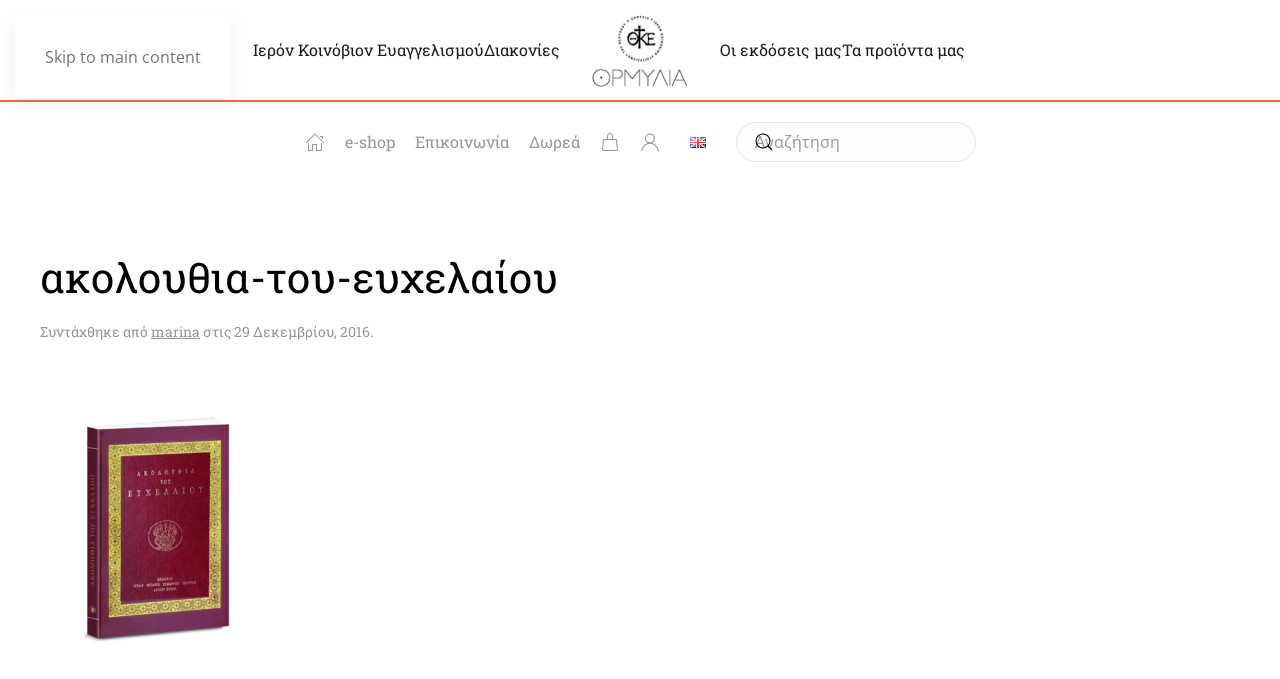

--- FILE ---
content_type: text/html; charset=UTF-8
request_url: https://www.ormyliamonastery.com/?attachment_id=1475
body_size: 20564
content:
<!DOCTYPE html>
<html lang="el">
    <head>
        <meta charset="UTF-8">
        <meta name="viewport" content="width=device-width, initial-scale=1">
        <link rel="icon" href="/wp-content/uploads/2025/04/ormylia-icon.png" sizes="any">
                <link rel="apple-touch-icon" href="/wp-content/uploads/2025/04/ormylia-icon.png">
                <meta name='robots' content='index, follow, max-image-preview:large, max-snippet:-1, max-video-preview:-1' />
<link rel="alternate" href="https://www.ormyliamonastery.com/?attachment_id=1475" hreflang="el" />
<link rel="alternate" href="https://www.ormyliamonastery.com/?attachment_id=3800" hreflang="en" />

<!-- Google Tag Manager for WordPress by gtm4wp.com -->
<script data-cfasync="false" data-pagespeed-no-defer>
	var gtm4wp_datalayer_name = "dataLayer";
	var dataLayer = dataLayer || [];
	const gtm4wp_use_sku_instead = 0;
	const gtm4wp_currency = 'EUR';
	const gtm4wp_product_per_impression = 10;
	const gtm4wp_clear_ecommerce = false;
	const gtm4wp_datalayer_max_timeout = 2000;
</script>
<!-- End Google Tag Manager for WordPress by gtm4wp.com -->
	<!-- This site is optimized with the Yoast SEO plugin v26.8 - https://yoast.com/product/yoast-seo-wordpress/ -->
	<title>ακολουθια-του-ευχελαίου - Ormylia Monastery</title>
	<link rel="canonical" href="https://www.ormyliamonastery.com/wp-content/uploads/2016/12/ακολουθια-του-ευχελαίου.png" />
	<meta property="og:locale" content="el_GR" />
	<meta property="og:locale:alternate" content="en_GB" />
	<meta property="og:type" content="article" />
	<meta property="og:title" content="ακολουθια-του-ευχελαίου - Ormylia Monastery" />
	<meta property="og:url" content="https://www.ormyliamonastery.com/wp-content/uploads/2016/12/ακολουθια-του-ευχελαίου.png" />
	<meta property="og:site_name" content="Ormylia Monastery" />
	<meta property="og:image" content="https://www.ormyliamonastery.com/el" />
	<meta property="og:image:width" content="800" />
	<meta property="og:image:height" content="1062" />
	<meta property="og:image:type" content="image/png" />
	<meta name="twitter:card" content="summary_large_image" />
	<script type="application/ld+json" class="yoast-schema-graph">{"@context":"https://schema.org","@graph":[{"@type":"WebPage","@id":"https://www.ormyliamonastery.com/wp-content/uploads/2016/12/ακολουθια-του-ευχελαίου.png","url":"https://www.ormyliamonastery.com/wp-content/uploads/2016/12/ακολουθια-του-ευχελαίου.png","name":"ακολουθια-του-ευχελαίου - Ormylia Monastery","isPartOf":{"@id":"https://www.ormyliamonastery.com/el/#website"},"primaryImageOfPage":{"@id":"https://www.ormyliamonastery.com/wp-content/uploads/2016/12/ακολουθια-του-ευχελαίου.png#primaryimage"},"image":{"@id":"https://www.ormyliamonastery.com/wp-content/uploads/2016/12/ακολουθια-του-ευχελαίου.png#primaryimage"},"thumbnailUrl":"https://www.ormyliamonastery.com/wp-content/uploads/2016/12/ακολουθια-του-ευχελαίου.png","datePublished":"2016-12-29T16:37:06+00:00","breadcrumb":{"@id":"https://www.ormyliamonastery.com/wp-content/uploads/2016/12/ακολουθια-του-ευχελαίου.png#breadcrumb"},"inLanguage":"el","potentialAction":[{"@type":"ReadAction","target":["https://www.ormyliamonastery.com/wp-content/uploads/2016/12/ακολουθια-του-ευχελαίου.png"]}]},{"@type":"ImageObject","inLanguage":"el","@id":"https://www.ormyliamonastery.com/wp-content/uploads/2016/12/ακολουθια-του-ευχελαίου.png#primaryimage","url":"https://www.ormyliamonastery.com/wp-content/uploads/2016/12/ακολουθια-του-ευχελαίου.png","contentUrl":"https://www.ormyliamonastery.com/wp-content/uploads/2016/12/ακολουθια-του-ευχελαίου.png","width":800,"height":1062},{"@type":"BreadcrumbList","@id":"https://www.ormyliamonastery.com/wp-content/uploads/2016/12/ακολουθια-του-ευχελαίου.png#breadcrumb","itemListElement":[{"@type":"ListItem","position":1,"name":"Αρχική","item":"https://www.ormyliamonastery.com/el/"},{"@type":"ListItem","position":2,"name":"Ακολουθία του Ευχελαίου","item":"https://www.ormyliamonastery.com/el/%CF%80%CF%81%CE%BF%CF%8A%CF%8C%CE%BD/akolouthia-tou-efcheleou/"},{"@type":"ListItem","position":3,"name":"ακολουθια-του-ευχελαίου"}]},{"@type":"WebSite","@id":"https://www.ormyliamonastery.com/el/#website","url":"https://www.ormyliamonastery.com/el/","name":"Ormylia Monastery","description":"Πατριαρχικον &amp; Σταυροπηγιακον Ιερον Κοινοβιον Ευαγγελισμου της Θεοτοκου Μετοχιον Ιερας Μονης Σιμονως Πετρας","publisher":{"@id":"https://www.ormyliamonastery.com/el/#organization"},"potentialAction":[{"@type":"SearchAction","target":{"@type":"EntryPoint","urlTemplate":"https://www.ormyliamonastery.com/el/?s={search_term_string}"},"query-input":{"@type":"PropertyValueSpecification","valueRequired":true,"valueName":"search_term_string"}}],"inLanguage":"el"},{"@type":"Organization","@id":"https://www.ormyliamonastery.com/el/#organization","name":"Ormylia Monastery","url":"https://www.ormyliamonastery.com/el/","logo":{"@type":"ImageObject","inLanguage":"el","@id":"https://www.ormyliamonastery.com/el/#/schema/logo/image/","url":"https://www.ormyliamonastery.com/wp-content/uploads/2015/05/ormylia-logo-center.png","contentUrl":"https://www.ormyliamonastery.com/wp-content/uploads/2015/05/ormylia-logo-center.png","width":133,"height":100,"caption":"Ormylia Monastery"},"image":{"@id":"https://www.ormyliamonastery.com/el/#/schema/logo/image/"}}]}</script>
	<!-- / Yoast SEO plugin. -->


<link rel='dns-prefetch' href='//fonts.googleapis.com' />
<link rel="alternate" type="application/rss+xml" title="Ροή RSS &raquo; Ormylia Monastery" href="https://www.ormyliamonastery.com/el/feed/" />
<link rel="alternate" type="application/rss+xml" title="Ροή Σχολίων &raquo; Ormylia Monastery" href="https://www.ormyliamonastery.com/el/comments/feed/" />
<link rel="alternate" type="application/rss+xml" title="Ροή Σχολίων Ormylia Monastery &raquo; ακολουθια-του-ευχελαίου" href="https://www.ormyliamonastery.com/?attachment_id=1475/feed/" />
<script>
window._wpemojiSettings = {"baseUrl":"https:\/\/s.w.org\/images\/core\/emoji\/16.0.1\/72x72\/","ext":".png","svgUrl":"https:\/\/s.w.org\/images\/core\/emoji\/16.0.1\/svg\/","svgExt":".svg","source":{"concatemoji":"https:\/\/www.ormyliamonastery.com\/wp-includes\/js\/wp-emoji-release.min.js?ver=b889c4bd9684c24723cd8a7913f36d75"}};
/*! This file is auto-generated */
!function(s,n){var o,i,e;function c(e){try{var t={supportTests:e,timestamp:(new Date).valueOf()};sessionStorage.setItem(o,JSON.stringify(t))}catch(e){}}function p(e,t,n){e.clearRect(0,0,e.canvas.width,e.canvas.height),e.fillText(t,0,0);var t=new Uint32Array(e.getImageData(0,0,e.canvas.width,e.canvas.height).data),a=(e.clearRect(0,0,e.canvas.width,e.canvas.height),e.fillText(n,0,0),new Uint32Array(e.getImageData(0,0,e.canvas.width,e.canvas.height).data));return t.every(function(e,t){return e===a[t]})}function u(e,t){e.clearRect(0,0,e.canvas.width,e.canvas.height),e.fillText(t,0,0);for(var n=e.getImageData(16,16,1,1),a=0;a<n.data.length;a++)if(0!==n.data[a])return!1;return!0}function f(e,t,n,a){switch(t){case"flag":return n(e,"\ud83c\udff3\ufe0f\u200d\u26a7\ufe0f","\ud83c\udff3\ufe0f\u200b\u26a7\ufe0f")?!1:!n(e,"\ud83c\udde8\ud83c\uddf6","\ud83c\udde8\u200b\ud83c\uddf6")&&!n(e,"\ud83c\udff4\udb40\udc67\udb40\udc62\udb40\udc65\udb40\udc6e\udb40\udc67\udb40\udc7f","\ud83c\udff4\u200b\udb40\udc67\u200b\udb40\udc62\u200b\udb40\udc65\u200b\udb40\udc6e\u200b\udb40\udc67\u200b\udb40\udc7f");case"emoji":return!a(e,"\ud83e\udedf")}return!1}function g(e,t,n,a){var r="undefined"!=typeof WorkerGlobalScope&&self instanceof WorkerGlobalScope?new OffscreenCanvas(300,150):s.createElement("canvas"),o=r.getContext("2d",{willReadFrequently:!0}),i=(o.textBaseline="top",o.font="600 32px Arial",{});return e.forEach(function(e){i[e]=t(o,e,n,a)}),i}function t(e){var t=s.createElement("script");t.src=e,t.defer=!0,s.head.appendChild(t)}"undefined"!=typeof Promise&&(o="wpEmojiSettingsSupports",i=["flag","emoji"],n.supports={everything:!0,everythingExceptFlag:!0},e=new Promise(function(e){s.addEventListener("DOMContentLoaded",e,{once:!0})}),new Promise(function(t){var n=function(){try{var e=JSON.parse(sessionStorage.getItem(o));if("object"==typeof e&&"number"==typeof e.timestamp&&(new Date).valueOf()<e.timestamp+604800&&"object"==typeof e.supportTests)return e.supportTests}catch(e){}return null}();if(!n){if("undefined"!=typeof Worker&&"undefined"!=typeof OffscreenCanvas&&"undefined"!=typeof URL&&URL.createObjectURL&&"undefined"!=typeof Blob)try{var e="postMessage("+g.toString()+"("+[JSON.stringify(i),f.toString(),p.toString(),u.toString()].join(",")+"));",a=new Blob([e],{type:"text/javascript"}),r=new Worker(URL.createObjectURL(a),{name:"wpTestEmojiSupports"});return void(r.onmessage=function(e){c(n=e.data),r.terminate(),t(n)})}catch(e){}c(n=g(i,f,p,u))}t(n)}).then(function(e){for(var t in e)n.supports[t]=e[t],n.supports.everything=n.supports.everything&&n.supports[t],"flag"!==t&&(n.supports.everythingExceptFlag=n.supports.everythingExceptFlag&&n.supports[t]);n.supports.everythingExceptFlag=n.supports.everythingExceptFlag&&!n.supports.flag,n.DOMReady=!1,n.readyCallback=function(){n.DOMReady=!0}}).then(function(){return e}).then(function(){var e;n.supports.everything||(n.readyCallback(),(e=n.source||{}).concatemoji?t(e.concatemoji):e.wpemoji&&e.twemoji&&(t(e.twemoji),t(e.wpemoji)))}))}((window,document),window._wpemojiSettings);
</script>
<link rel='stylesheet' id='mgwb-style-frontend-css' href='https://www.ormyliamonastery.com/wp-content/plugins/ultimate-woocommerce-brands/css/mgwoocommercebrands.css?ver=b889c4bd9684c24723cd8a7913f36d75' media='all' />
<style id='wp-emoji-styles-inline-css'>

	img.wp-smiley, img.emoji {
		display: inline !important;
		border: none !important;
		box-shadow: none !important;
		height: 1em !important;
		width: 1em !important;
		margin: 0 0.07em !important;
		vertical-align: -0.1em !important;
		background: none !important;
		padding: 0 !important;
	}
</style>
<link rel='stylesheet' id='wp-block-library-css' href='https://www.ormyliamonastery.com/wp-includes/css/dist/block-library/style.min.css?ver=b889c4bd9684c24723cd8a7913f36d75' media='all' />
<style id='classic-theme-styles-inline-css'>
/*! This file is auto-generated */
.wp-block-button__link{color:#fff;background-color:#32373c;border-radius:9999px;box-shadow:none;text-decoration:none;padding:calc(.667em + 2px) calc(1.333em + 2px);font-size:1.125em}.wp-block-file__button{background:#32373c;color:#fff;text-decoration:none}
</style>
<style id='global-styles-inline-css'>
:root{--wp--preset--aspect-ratio--square: 1;--wp--preset--aspect-ratio--4-3: 4/3;--wp--preset--aspect-ratio--3-4: 3/4;--wp--preset--aspect-ratio--3-2: 3/2;--wp--preset--aspect-ratio--2-3: 2/3;--wp--preset--aspect-ratio--16-9: 16/9;--wp--preset--aspect-ratio--9-16: 9/16;--wp--preset--color--black: #000000;--wp--preset--color--cyan-bluish-gray: #abb8c3;--wp--preset--color--white: #ffffff;--wp--preset--color--pale-pink: #f78da7;--wp--preset--color--vivid-red: #cf2e2e;--wp--preset--color--luminous-vivid-orange: #ff6900;--wp--preset--color--luminous-vivid-amber: #fcb900;--wp--preset--color--light-green-cyan: #7bdcb5;--wp--preset--color--vivid-green-cyan: #00d084;--wp--preset--color--pale-cyan-blue: #8ed1fc;--wp--preset--color--vivid-cyan-blue: #0693e3;--wp--preset--color--vivid-purple: #9b51e0;--wp--preset--gradient--vivid-cyan-blue-to-vivid-purple: linear-gradient(135deg,rgba(6,147,227,1) 0%,rgb(155,81,224) 100%);--wp--preset--gradient--light-green-cyan-to-vivid-green-cyan: linear-gradient(135deg,rgb(122,220,180) 0%,rgb(0,208,130) 100%);--wp--preset--gradient--luminous-vivid-amber-to-luminous-vivid-orange: linear-gradient(135deg,rgba(252,185,0,1) 0%,rgba(255,105,0,1) 100%);--wp--preset--gradient--luminous-vivid-orange-to-vivid-red: linear-gradient(135deg,rgba(255,105,0,1) 0%,rgb(207,46,46) 100%);--wp--preset--gradient--very-light-gray-to-cyan-bluish-gray: linear-gradient(135deg,rgb(238,238,238) 0%,rgb(169,184,195) 100%);--wp--preset--gradient--cool-to-warm-spectrum: linear-gradient(135deg,rgb(74,234,220) 0%,rgb(151,120,209) 20%,rgb(207,42,186) 40%,rgb(238,44,130) 60%,rgb(251,105,98) 80%,rgb(254,248,76) 100%);--wp--preset--gradient--blush-light-purple: linear-gradient(135deg,rgb(255,206,236) 0%,rgb(152,150,240) 100%);--wp--preset--gradient--blush-bordeaux: linear-gradient(135deg,rgb(254,205,165) 0%,rgb(254,45,45) 50%,rgb(107,0,62) 100%);--wp--preset--gradient--luminous-dusk: linear-gradient(135deg,rgb(255,203,112) 0%,rgb(199,81,192) 50%,rgb(65,88,208) 100%);--wp--preset--gradient--pale-ocean: linear-gradient(135deg,rgb(255,245,203) 0%,rgb(182,227,212) 50%,rgb(51,167,181) 100%);--wp--preset--gradient--electric-grass: linear-gradient(135deg,rgb(202,248,128) 0%,rgb(113,206,126) 100%);--wp--preset--gradient--midnight: linear-gradient(135deg,rgb(2,3,129) 0%,rgb(40,116,252) 100%);--wp--preset--font-size--small: 13px;--wp--preset--font-size--medium: 20px;--wp--preset--font-size--large: 36px;--wp--preset--font-size--x-large: 42px;--wp--preset--spacing--20: 0.44rem;--wp--preset--spacing--30: 0.67rem;--wp--preset--spacing--40: 1rem;--wp--preset--spacing--50: 1.5rem;--wp--preset--spacing--60: 2.25rem;--wp--preset--spacing--70: 3.38rem;--wp--preset--spacing--80: 5.06rem;--wp--preset--shadow--natural: 6px 6px 9px rgba(0, 0, 0, 0.2);--wp--preset--shadow--deep: 12px 12px 50px rgba(0, 0, 0, 0.4);--wp--preset--shadow--sharp: 6px 6px 0px rgba(0, 0, 0, 0.2);--wp--preset--shadow--outlined: 6px 6px 0px -3px rgba(255, 255, 255, 1), 6px 6px rgba(0, 0, 0, 1);--wp--preset--shadow--crisp: 6px 6px 0px rgba(0, 0, 0, 1);}:where(.is-layout-flex){gap: 0.5em;}:where(.is-layout-grid){gap: 0.5em;}body .is-layout-flex{display: flex;}.is-layout-flex{flex-wrap: wrap;align-items: center;}.is-layout-flex > :is(*, div){margin: 0;}body .is-layout-grid{display: grid;}.is-layout-grid > :is(*, div){margin: 0;}:where(.wp-block-columns.is-layout-flex){gap: 2em;}:where(.wp-block-columns.is-layout-grid){gap: 2em;}:where(.wp-block-post-template.is-layout-flex){gap: 1.25em;}:where(.wp-block-post-template.is-layout-grid){gap: 1.25em;}.has-black-color{color: var(--wp--preset--color--black) !important;}.has-cyan-bluish-gray-color{color: var(--wp--preset--color--cyan-bluish-gray) !important;}.has-white-color{color: var(--wp--preset--color--white) !important;}.has-pale-pink-color{color: var(--wp--preset--color--pale-pink) !important;}.has-vivid-red-color{color: var(--wp--preset--color--vivid-red) !important;}.has-luminous-vivid-orange-color{color: var(--wp--preset--color--luminous-vivid-orange) !important;}.has-luminous-vivid-amber-color{color: var(--wp--preset--color--luminous-vivid-amber) !important;}.has-light-green-cyan-color{color: var(--wp--preset--color--light-green-cyan) !important;}.has-vivid-green-cyan-color{color: var(--wp--preset--color--vivid-green-cyan) !important;}.has-pale-cyan-blue-color{color: var(--wp--preset--color--pale-cyan-blue) !important;}.has-vivid-cyan-blue-color{color: var(--wp--preset--color--vivid-cyan-blue) !important;}.has-vivid-purple-color{color: var(--wp--preset--color--vivid-purple) !important;}.has-black-background-color{background-color: var(--wp--preset--color--black) !important;}.has-cyan-bluish-gray-background-color{background-color: var(--wp--preset--color--cyan-bluish-gray) !important;}.has-white-background-color{background-color: var(--wp--preset--color--white) !important;}.has-pale-pink-background-color{background-color: var(--wp--preset--color--pale-pink) !important;}.has-vivid-red-background-color{background-color: var(--wp--preset--color--vivid-red) !important;}.has-luminous-vivid-orange-background-color{background-color: var(--wp--preset--color--luminous-vivid-orange) !important;}.has-luminous-vivid-amber-background-color{background-color: var(--wp--preset--color--luminous-vivid-amber) !important;}.has-light-green-cyan-background-color{background-color: var(--wp--preset--color--light-green-cyan) !important;}.has-vivid-green-cyan-background-color{background-color: var(--wp--preset--color--vivid-green-cyan) !important;}.has-pale-cyan-blue-background-color{background-color: var(--wp--preset--color--pale-cyan-blue) !important;}.has-vivid-cyan-blue-background-color{background-color: var(--wp--preset--color--vivid-cyan-blue) !important;}.has-vivid-purple-background-color{background-color: var(--wp--preset--color--vivid-purple) !important;}.has-black-border-color{border-color: var(--wp--preset--color--black) !important;}.has-cyan-bluish-gray-border-color{border-color: var(--wp--preset--color--cyan-bluish-gray) !important;}.has-white-border-color{border-color: var(--wp--preset--color--white) !important;}.has-pale-pink-border-color{border-color: var(--wp--preset--color--pale-pink) !important;}.has-vivid-red-border-color{border-color: var(--wp--preset--color--vivid-red) !important;}.has-luminous-vivid-orange-border-color{border-color: var(--wp--preset--color--luminous-vivid-orange) !important;}.has-luminous-vivid-amber-border-color{border-color: var(--wp--preset--color--luminous-vivid-amber) !important;}.has-light-green-cyan-border-color{border-color: var(--wp--preset--color--light-green-cyan) !important;}.has-vivid-green-cyan-border-color{border-color: var(--wp--preset--color--vivid-green-cyan) !important;}.has-pale-cyan-blue-border-color{border-color: var(--wp--preset--color--pale-cyan-blue) !important;}.has-vivid-cyan-blue-border-color{border-color: var(--wp--preset--color--vivid-cyan-blue) !important;}.has-vivid-purple-border-color{border-color: var(--wp--preset--color--vivid-purple) !important;}.has-vivid-cyan-blue-to-vivid-purple-gradient-background{background: var(--wp--preset--gradient--vivid-cyan-blue-to-vivid-purple) !important;}.has-light-green-cyan-to-vivid-green-cyan-gradient-background{background: var(--wp--preset--gradient--light-green-cyan-to-vivid-green-cyan) !important;}.has-luminous-vivid-amber-to-luminous-vivid-orange-gradient-background{background: var(--wp--preset--gradient--luminous-vivid-amber-to-luminous-vivid-orange) !important;}.has-luminous-vivid-orange-to-vivid-red-gradient-background{background: var(--wp--preset--gradient--luminous-vivid-orange-to-vivid-red) !important;}.has-very-light-gray-to-cyan-bluish-gray-gradient-background{background: var(--wp--preset--gradient--very-light-gray-to-cyan-bluish-gray) !important;}.has-cool-to-warm-spectrum-gradient-background{background: var(--wp--preset--gradient--cool-to-warm-spectrum) !important;}.has-blush-light-purple-gradient-background{background: var(--wp--preset--gradient--blush-light-purple) !important;}.has-blush-bordeaux-gradient-background{background: var(--wp--preset--gradient--blush-bordeaux) !important;}.has-luminous-dusk-gradient-background{background: var(--wp--preset--gradient--luminous-dusk) !important;}.has-pale-ocean-gradient-background{background: var(--wp--preset--gradient--pale-ocean) !important;}.has-electric-grass-gradient-background{background: var(--wp--preset--gradient--electric-grass) !important;}.has-midnight-gradient-background{background: var(--wp--preset--gradient--midnight) !important;}.has-small-font-size{font-size: var(--wp--preset--font-size--small) !important;}.has-medium-font-size{font-size: var(--wp--preset--font-size--medium) !important;}.has-large-font-size{font-size: var(--wp--preset--font-size--large) !important;}.has-x-large-font-size{font-size: var(--wp--preset--font-size--x-large) !important;}
:where(.wp-block-post-template.is-layout-flex){gap: 1.25em;}:where(.wp-block-post-template.is-layout-grid){gap: 1.25em;}
:where(.wp-block-columns.is-layout-flex){gap: 2em;}:where(.wp-block-columns.is-layout-grid){gap: 2em;}
:root :where(.wp-block-pullquote){font-size: 1.5em;line-height: 1.6;}
</style>
<link rel='stylesheet' id='iris-payments-css-css' href='https://www.ormyliamonastery.com/wp-content/plugins/checkout-gateway-iris/assets/css/iris-payment.css?ver=1.0' media='all' />
<link rel='stylesheet' id='contact-form-7-css' href='https://www.ormyliamonastery.com/wp-content/plugins/contact-form-7/includes/css/styles.css?ver=6.1.4' media='all' />
<link rel='stylesheet' id='owl-carousel-css' href='https://www.ormyliamonastery.com/wp-content/plugins/free-gifts-for-woocommerce/assets/css/owl.carousel.min.css?ver=9.8.0' media='all' />
<link rel='stylesheet' id='fgf-owl-carousel-css' href='https://www.ormyliamonastery.com/wp-content/plugins/free-gifts-for-woocommerce/assets/css/owl-carousel-enhanced.css?ver=9.8.0' media='all' />
<link rel='stylesheet' id='lightcase-css' href='https://www.ormyliamonastery.com/wp-content/plugins/free-gifts-for-woocommerce/assets/css/lightcase.min.css?ver=9.8.0' media='all' />
<link rel='stylesheet' id='fgf-frontend-css-css' href='https://www.ormyliamonastery.com/wp-content/plugins/free-gifts-for-woocommerce/assets/css/frontend.css?ver=9.8.0' media='all' />
<style id='woocommerce-inline-inline-css'>
.woocommerce form .form-row .required { visibility: visible; }
</style>
<link rel='stylesheet' id='yith_wcbm_badge_style-css' href='https://www.ormyliamonastery.com/wp-content/plugins/yith-woocommerce-badge-management-premium/assets/css/frontend.css?ver=1.4.9' media='all' />
<style id='yith_wcbm_badge_style-inline-css'>
.yith-wcbm-badge-2386{ top: -2px;bottom: auto;left: 0px;right: auto; opacity: 1; }.yith-wcbm-badge-2386 .yith-wcbm-badge__wrap{ -ms-transform: rotateX(0deg) rotateY(0deg) rotateZ(0deg); -webkit-transform: rotateX(0deg) rotateY(0deg) rotateZ(0deg); transform: rotateX(0deg) rotateY(0deg) rotateZ(0deg); }.yith-wcbm-badge-6058{ top: 1px;bottom: auto;left: 2px;right: auto; opacity: 1; }.yith-wcbm-badge-6058 .yith-wcbm-badge__wrap{ -ms-transform: rotateX(0deg) rotateY(0deg) rotateZ(0deg); -webkit-transform: rotateX(0deg) rotateY(0deg) rotateZ(0deg); transform: rotateX(0deg) rotateY(0deg) rotateZ(0deg); }.yith-wcbm-badge-10790{ top: 0px;bottom: auto;left: 0px;right: auto; opacity: 1; }.yith-wcbm-badge-10790 .yith-wcbm-badge__wrap{ -ms-transform: rotateX(0deg) rotateY(0deg) rotateZ(0deg); -webkit-transform: rotateX(0deg) rotateY(0deg) rotateZ(0deg); transform: rotateX(0deg) rotateY(0deg) rotateZ(0deg); }.yith-wcbm-badge-5816{ top: -10px;bottom: auto;left: 145px;right: auto; opacity: 1; }.yith-wcbm-badge-5816 .yith-wcbm-badge__wrap{ -ms-transform: rotateX(0deg) rotateY(0deg) rotateZ(0deg); -webkit-transform: rotateX(0deg) rotateY(0deg) rotateZ(0deg); transform: rotateX(0deg) rotateY(0deg) rotateZ(0deg); }			.yith-wcbm-css-badge-5816{
				color: #FFFFFF;
				font-family: "Open Sans",sans-serif;
				position:relative;
				box-sizing: border-box;
				position: absolute;
				width:auto;
				height:auto;
				background-color: transparent;
			}
			.yith-wcbm-css-badge-5816 div.yith-wcbm-css-s1{
				width:0;
				height:0;
				border-top: 6px solid #6f2a31;
				border-right: 5px solid transparent;
				border-left: 2px solid transparent;
				position: absolute;
				right: 1px;
				top: 30px;
			}

			.yith-wcbm-css-badge-5816 div.yith-wcbm-css-s2{
				width:13px;
				height:26px;
				display: inline-block;
			}

			.yith-wcbm-css-badge-5816 div.yith-wcbm-css-text{
				background: #ba4653;
				font-size: 14px;
				font-weight: bold;
				line-height: 30px;
				height: 30px;
				white-space:nowrap;
				padding-right: 10px;
				padding-left: 8px;
				position: relative;
				top: -6px;
				right: 0;
				display: inline-block;
			}

			.yith-wcbm-css-badge-5816 div.yith-wcbm-css-text:before{
				content: '';
				width:0;
				height:0;
				border-right: 12px solid #ba4653;
				border-bottom: 15px solid transparent;
				position: absolute;
				top: 0;
				left:-12px;
			}

			.yith-wcbm-css-badge-5816 div.yith-wcbm-css-text:after{
				content: '';
				width:0;
				height:0;
				border-right: 12px solid #ba4653;
				border-top: 15px solid transparent;
				position: absolute;
				top: 15px;
				left:-12px;
			}
			.yith-wcbm-badge-6608{ top: 10px;bottom: auto;left: auto;right: -6px; opacity: 1; }.yith-wcbm-badge-6608 .yith-wcbm-badge__wrap{ -ms-transform: rotateX(0deg) rotateY(0deg) rotateZ(0deg); -webkit-transform: rotateX(0deg) rotateY(0deg) rotateZ(0deg); transform: rotateX(0deg) rotateY(0deg) rotateZ(0deg); }			.yith-wcbm-css-badge-6608{
				color: #FFFFFF;
				font-family: "Open Sans",sans-serif;
				position:relative;
				box-sizing: border-box;
				position: absolute;

				background-color: transparent;
			}
			.yith-wcbm-css-badge-6608 div.yith-wcbm-css-s1{

			}
			.yith-wcbm-css-badge-6608 div.yith-wcbm-css-s1:before{

			}

			.yith-wcbm-css-badge-6608 div.yith-wcbm-css-s2{
				width:22px;
				height:26px;
				display: inline-block;
			}

			.yith-wcbm-css-badge-6608 div.yith-wcbm-css-text{
				background: #ed9136;
				font-family: "Open Sans",sans-serif;
				font-size: 14px;
				font-weight: bold;
				line-height: 30px;
				height: 30px;
				white-space:nowrap;
				padding-right: 10px;
				padding-left: 6px;
				box-sizing: border-box;
				display: inline-block;
				position:relative;
				top:-6px;
			}

			.yith-wcbm-css-badge-6608 div.yith-wcbm-css-text:before{
				content: '';
				width:0;
				height:0;
				border-right: 22px solid #ed9136;
				border-bottom: 30px solid transparent;
				position: absolute;
				top: 0;
				left:-22px;
			}

			.yith-wcbm-css-badge-6608 div.yith-wcbm-css-text:after{
				content: '';
				width:0;
				height:0;
				border-top: 6px solid #8e5720;
				border-right: 5px solid transparent;
				border-left: 2px solid transparent;
				position: absolute;
				right: 1px;
				bottom: -6px;
			}
			.yith-wcbm-badge-4646{ top: 10px;bottom: auto;left: auto;right: -6px; opacity: 1; }.yith-wcbm-badge-4646 .yith-wcbm-badge__wrap{ -ms-transform: rotateX(0deg) rotateY(0deg) rotateZ(0deg); -webkit-transform: rotateX(0deg) rotateY(0deg) rotateZ(0deg); transform: rotateX(0deg) rotateY(0deg) rotateZ(0deg); }			.yith-wcbm-css-badge-4646{
				color: #FFFFFF;
				font-family: "Open Sans",sans-serif;
				position:relative;
				box-sizing: border-box;
				position: absolute;

				background-color: transparent;
			}
			.yith-wcbm-css-badge-4646 div.yith-wcbm-css-s1{

			}
			.yith-wcbm-css-badge-4646 div.yith-wcbm-css-s1:before{

			}

			.yith-wcbm-css-badge-4646 div.yith-wcbm-css-s2{
				width:22px;
				height:26px;
				display: inline-block;
			}

			.yith-wcbm-css-badge-4646 div.yith-wcbm-css-text{
				background: #ed9136;
				font-family: "Open Sans",sans-serif;
				font-size: 14px;
				font-weight: bold;
				line-height: 30px;
				height: 30px;
				white-space:nowrap;
				padding-right: 10px;
				padding-left: 6px;
				box-sizing: border-box;
				display: inline-block;
				position:relative;
				top:-6px;
			}

			.yith-wcbm-css-badge-4646 div.yith-wcbm-css-text:before{
				content: '';
				width:0;
				height:0;
				border-right: 22px solid #ed9136;
				border-bottom: 30px solid transparent;
				position: absolute;
				top: 0;
				left:-22px;
			}

			.yith-wcbm-css-badge-4646 div.yith-wcbm-css-text:after{
				content: '';
				width:0;
				height:0;
				border-top: 6px solid #8e5720;
				border-right: 5px solid transparent;
				border-left: 2px solid transparent;
				position: absolute;
				right: 1px;
				bottom: -6px;
			}
			.yith-wcbm-badge-2526{ top: auto;bottom: 10px;left: 10px;right: auto; opacity: 1; }.yith-wcbm-badge-2526 .yith-wcbm-badge__wrap{ -ms-transform: rotateX(0deg) rotateY(0deg) rotateZ(0deg); -webkit-transform: rotateX(0deg) rotateY(0deg) rotateZ(0deg); transform: rotateX(0deg) rotateY(0deg) rotateZ(0deg); }			.yith-wcbm-css-badge-2526{
				color: #000000;
				font-family: "Open Sans",sans-serif;
				position:relative;
				box-sizing: border-box;
				position: absolute;
				background-color: transparent;
				overflow: auto;
			}
			.yith-wcbm-css-badge-2526 div.yith-wcbm-css-text{
				font-size: 13px;
				font-weight: 400;
				line-height:13px;
				padding: 3px 0px;
				background: transparent;
				border-bottom:3px solid #f66600;
			}
			.yith-wcbm-badge-2601{ top: 3px;bottom: auto;left: auto;right: 2px; opacity: 1; }.yith-wcbm-badge-2601 .yith-wcbm-badge__wrap{ -ms-transform: rotateX(0deg) rotateY(0deg) rotateZ(0deg); -webkit-transform: rotateX(0deg) rotateY(0deg) rotateZ(0deg); transform: rotateX(0deg) rotateY(0deg) rotateZ(0deg); }        .yith-wcbm-badge-2601 .yith-wcbm-badge__wrap
        {
                color: #000000;
        background-color: #fbfcf7;
        width: 100px;
        height: 35px;
        line-height: 35px;
        border-top-left-radius: 0px;
        border-bottom-left-radius: 0px;
        border-top-right-radius: 0px;
        border-bottom-right-radius: 0px;
        padding-top: 0px;
        padding-bottom: 0px;
        padding-left: 0px;
        padding-right: 0px;
        font-size: 12px;
        }
        .yith-wcbm-badge-2570{ top: 10px;bottom: auto;left: auto;right: -6px; opacity: 1; }.yith-wcbm-badge-2570 .yith-wcbm-badge__wrap{ -ms-transform: rotateX(0deg) rotateY(0deg) rotateZ(0deg); -webkit-transform: rotateX(0deg) rotateY(0deg) rotateZ(0deg); transform: rotateX(0deg) rotateY(0deg) rotateZ(0deg); }			.yith-wcbm-css-badge-2570{
				color: #ffffff;
				font-family: "Open Sans",sans-serif;
				position:relative;
				box-sizing: border-box;
				position: absolute;

				background-color: transparent;
			}
			.yith-wcbm-css-badge-2570 div.yith-wcbm-css-s1{

			}
			.yith-wcbm-css-badge-2570 div.yith-wcbm-css-s1:before{

			}

			.yith-wcbm-css-badge-2570 div.yith-wcbm-css-s2{
				width:22px;
				height:26px;
				display: inline-block;
			}

			.yith-wcbm-css-badge-2570 div.yith-wcbm-css-text{
				background: #45d0eb;
				font-family: "Open Sans",sans-serif;
				font-size: 14px;
				font-weight: bold;
				line-height: 30px;
				height: 30px;
				white-space:nowrap;
				padding-right: 10px;
				padding-left: 6px;
				box-sizing: border-box;
				display: inline-block;
				position:relative;
				top:-6px;
			}

			.yith-wcbm-css-badge-2570 div.yith-wcbm-css-text:before{
				content: '';
				width:0;
				height:0;
				border-right: 22px solid #45d0eb;
				border-bottom: 30px solid transparent;
				position: absolute;
				top: 0;
				left:-22px;
			}

			.yith-wcbm-css-badge-2570 div.yith-wcbm-css-text:after{
				content: '';
				width:0;
				height:0;
				border-top: 6px solid #297c8d;
				border-right: 5px solid transparent;
				border-left: 2px solid transparent;
				position: absolute;
				right: 1px;
				bottom: -6px;
			}
			.yith-wcbm-badge-5376{ top: auto;bottom: 0px;left: auto;right: 0px; opacity: 1; }.yith-wcbm-badge-5376 .yith-wcbm-badge__wrap{ -ms-transform: rotateX(0deg) rotateY(0deg) rotateZ(0deg); -webkit-transform: rotateX(0deg) rotateY(0deg) rotateZ(0deg); transform: rotateX(0deg) rotateY(0deg) rotateZ(0deg); }			.yith-wcbm-css-badge-5376{
				color: #ffffff;
				font-family: "Open Sans",sans-serif;
				position: absolute;
				background-color: transparent;
				overflow: auto;
			}
			.yith-wcbm-css-badge-5376 div.yith-wcbm-css-s1{

			}

			.yith-wcbm-css-badge-5376 div.yith-wcbm-css-s2{

			}

			.yith-wcbm-css-badge-5376 div.yith-wcbm-css-text{
				padding: 6px 8px;
				background: #3986c6;
				font-size: 13px;
				font-weight: bold;
				line-height:13px;
			}
			.yith-wcbm-badge-5620{ top: 0px;bottom: auto;left: auto;right: 0px; opacity: 1; }.yith-wcbm-badge-5620 .yith-wcbm-badge__wrap{ -ms-transform: rotateX(0deg) rotateY(0deg) rotateZ(0deg); -webkit-transform: rotateX(0deg) rotateY(0deg) rotateZ(0deg); transform: rotateX(0deg) rotateY(0deg) rotateZ(0deg); }			.yith-wcbm-css-badge-5620{
				color: #FFFFFF;
				font-family: "Open Sans",sans-serif;
				position:relative;
				box-sizing: border-box;
				position: absolute;

				background-color: transparent;
			}
			.yith-wcbm-css-badge-5620 div.yith-wcbm-css-s1{

			}
			.yith-wcbm-css-badge-5620 div.yith-wcbm-css-s1:before{

			}

			.yith-wcbm-css-badge-5620 div.yith-wcbm-css-s2{
				width:22px;
				height:26px;
				display: inline-block;
			}

			.yith-wcbm-css-badge-5620 div.yith-wcbm-css-text{
				background: #b459bd;
				font-family: "Open Sans",sans-serif;
				font-size: 14px;
				font-weight: bold;
				line-height: 30px;
				height: 30px;
				white-space:nowrap;
				padding-right: 10px;
				padding-left: 6px;
				box-sizing: border-box;
				display: inline-block;
				position:relative;
				top:-6px;
			}

			.yith-wcbm-css-badge-5620 div.yith-wcbm-css-text:before{
				content: '';
				width:0;
				height:0;
				border-right: 22px solid #b459bd;
				border-bottom: 30px solid transparent;
				position: absolute;
				top: 0;
				left:-22px;
			}

			.yith-wcbm-css-badge-5620 div.yith-wcbm-css-text:after{
				content: '';
				width:0;
				height:0;
				border-top: 6px solid #6c3571;
				border-right: 5px solid transparent;
				border-left: 2px solid transparent;
				position: absolute;
				right: 1px;
				bottom: -6px;
			}
			.yith-wcbm-badge-4045{ top: 10px;bottom: auto;left: auto;right: -6px; opacity: 1; }.yith-wcbm-badge-4045 .yith-wcbm-badge__wrap{ -ms-transform: rotateX(0deg) rotateY(0deg) rotateZ(0deg); -webkit-transform: rotateX(0deg) rotateY(0deg) rotateZ(0deg); transform: rotateX(0deg) rotateY(0deg) rotateZ(0deg); }			.yith-wcbm-css-badge-4045{
				color: #FFFFFF;
				font-family: "Open Sans",sans-serif;
				position:relative;
				box-sizing: border-box;
				position: absolute;

				background-color: transparent;
			}
			.yith-wcbm-css-badge-4045 div.yith-wcbm-css-s1{

			}
			.yith-wcbm-css-badge-4045 div.yith-wcbm-css-s1:before{

			}

			.yith-wcbm-css-badge-4045 div.yith-wcbm-css-s2{
				width:22px;
				height:26px;
				display: inline-block;
			}

			.yith-wcbm-css-badge-4045 div.yith-wcbm-css-text{
				background: #aea933;
				font-family: "Open Sans",sans-serif;
				font-size: 14px;
				font-weight: bold;
				line-height: 30px;
				height: 30px;
				white-space:nowrap;
				padding-right: 10px;
				padding-left: 6px;
				box-sizing: border-box;
				display: inline-block;
				position:relative;
				top:-6px;
			}

			.yith-wcbm-css-badge-4045 div.yith-wcbm-css-text:before{
				content: '';
				width:0;
				height:0;
				border-right: 22px solid #aea933;
				border-bottom: 30px solid transparent;
				position: absolute;
				top: 0;
				left:-22px;
			}

			.yith-wcbm-css-badge-4045 div.yith-wcbm-css-text:after{
				content: '';
				width:0;
				height:0;
				border-top: 6px solid #68651e;
				border-right: 5px solid transparent;
				border-left: 2px solid transparent;
				position: absolute;
				right: 1px;
				bottom: -6px;
			}
			.yith-wcbm-badge-2382{ top: 11px;bottom: auto;left: auto;right: 10px; opacity: 1; }.yith-wcbm-badge-2382 .yith-wcbm-badge__wrap{ -ms-transform: rotateX(0deg) rotateY(0deg) rotateZ(0deg); -webkit-transform: rotateX(0deg) rotateY(0deg) rotateZ(0deg); transform: rotateX(0deg) rotateY(0deg) rotateZ(0deg); }			.yith-wcbm-css-badge-2382{
				color: #ffffff;
				font-family: "Open Sans",sans-serif;
				position: absolute;
				background-color: transparent;
				overflow: auto;
			}
			.yith-wcbm-css-badge-2382 div.yith-wcbm-css-s1{

			}

			.yith-wcbm-css-badge-2382 div.yith-wcbm-css-s2{

			}

			.yith-wcbm-css-badge-2382 div.yith-wcbm-css-text{
				padding: 6px 8px;
				background: #dd9527;
				font-size: 13px;
				font-weight: bold;
				line-height:13px;
			}
			.yith-wcbm-badge-4918{ top: auto;bottom: 0px;left: auto;right: 0px; opacity: 1; }.yith-wcbm-badge-4918 .yith-wcbm-badge__wrap{ -ms-transform: rotateX(0deg) rotateY(0deg) rotateZ(0deg); -webkit-transform: rotateX(0deg) rotateY(0deg) rotateZ(0deg); transform: rotateX(0deg) rotateY(0deg) rotateZ(0deg); }			.yith-wcbm-css-badge-4918{
				color: #aea933;
				font-family: "Open Sans",sans-serif;
				position:relative;
				box-sizing: border-box;
				position: absolute;

				background-color: transparent;
			}
			.yith-wcbm-css-badge-4918 div.yith-wcbm-css-s1{

			}
			.yith-wcbm-css-badge-4918 div.yith-wcbm-css-s1:before{

			}

			.yith-wcbm-css-badge-4918 div.yith-wcbm-css-s2{
				width:22px;
				height:26px;
				display: inline-block;
			}

			.yith-wcbm-css-badge-4918 div.yith-wcbm-css-text{
				background: #fcfcfc;
				font-family: "Open Sans",sans-serif;
				font-size: 14px;
				font-weight: bold;
				line-height: 30px;
				height: 30px;
				white-space:nowrap;
				padding-right: 10px;
				padding-left: 6px;
				box-sizing: border-box;
				display: inline-block;
				position:relative;
				top:-6px;
			}

			.yith-wcbm-css-badge-4918 div.yith-wcbm-css-text:before{
				content: '';
				width:0;
				height:0;
				border-right: 22px solid #fcfcfc;
				border-bottom: 30px solid transparent;
				position: absolute;
				top: 0;
				left:-22px;
			}

			.yith-wcbm-css-badge-4918 div.yith-wcbm-css-text:after{
				content: '';
				width:0;
				height:0;
				border-top: 6px solid #979797;
				border-right: 5px solid transparent;
				border-left: 2px solid transparent;
				position: absolute;
				right: 1px;
				bottom: -6px;
			}
			.yith-wcbm-badge-2524{ top: 10px;bottom: auto;left: auto;right: -6px; opacity: 1; }.yith-wcbm-badge-2524 .yith-wcbm-badge__wrap{ -ms-transform: rotateX(0deg) rotateY(0deg) rotateZ(0deg); -webkit-transform: rotateX(0deg) rotateY(0deg) rotateZ(0deg); transform: rotateX(0deg) rotateY(0deg) rotateZ(0deg); }			.yith-wcbm-css-badge-2524{
				color: #ffffff;
				font-family: "Open Sans",sans-serif;
				position:relative;
				box-sizing: border-box;
				position: absolute;

				background-color: transparent;
			}
			.yith-wcbm-css-badge-2524 div.yith-wcbm-css-s1{

			}
			.yith-wcbm-css-badge-2524 div.yith-wcbm-css-s1:before{

			}

			.yith-wcbm-css-badge-2524 div.yith-wcbm-css-s2{
				width:22px;
				height:26px;
				display: inline-block;
			}

			.yith-wcbm-css-badge-2524 div.yith-wcbm-css-text{
				background: #ba4653;
				font-family: "Open Sans",sans-serif;
				font-size: 14px;
				font-weight: bold;
				line-height: 30px;
				height: 30px;
				white-space:nowrap;
				padding-right: 10px;
				padding-left: 6px;
				box-sizing: border-box;
				display: inline-block;
				position:relative;
				top:-6px;
			}

			.yith-wcbm-css-badge-2524 div.yith-wcbm-css-text:before{
				content: '';
				width:0;
				height:0;
				border-right: 22px solid #ba4653;
				border-bottom: 30px solid transparent;
				position: absolute;
				top: 0;
				left:-22px;
			}

			.yith-wcbm-css-badge-2524 div.yith-wcbm-css-text:after{
				content: '';
				width:0;
				height:0;
				border-top: 6px solid #6f2a31;
				border-right: 5px solid transparent;
				border-left: 2px solid transparent;
				position: absolute;
				right: 1px;
				bottom: -6px;
			}
			.yith-wcbm-badge-9712{ top: 2px;bottom: auto;left: 1px;right: auto; opacity: 1; }.yith-wcbm-badge-9712 .yith-wcbm-badge__wrap{ -ms-transform: rotateX(0deg) rotateY(0deg) rotateZ(0deg); -webkit-transform: rotateX(0deg) rotateY(0deg) rotateZ(0deg); transform: rotateX(0deg) rotateY(0deg) rotateZ(0deg); }			.yith-wcbm-css-badge-9712{
				color: #56c5ea;
				font-family: "Open Sans",sans-serif;
				position:relative;
				box-sizing: border-box;
				position: absolute;
				background-color: transparent;
				overflow: auto;
				width: auto;
				height: auto;
			}
			.yith-wcbm-css-badge-9712 div.yith-wcbm-css-s1{

			}

			.yith-wcbm-css-badge-9712 div.yith-wcbm-css-s2{

			}

			.yith-wcbm-css-badge-9712 div.yith-wcbm-css-text{
				box-sizing: border-box;
				padding: 10px 6px;
				background: #ffffff;
				border-radius: 7px;
				border: 2px solid #56c5ea;
				font-family: "Open Sans",sans-serif;
				font-size: 10px;
				font-weight: bold;
				line-height:10px;
			}
			.yith-wcbm-badge-2575{ top: 10px;bottom: auto;left: auto;right: -6px; opacity: 1; }.yith-wcbm-badge-2575 .yith-wcbm-badge__wrap{ -ms-transform: rotateX(0deg) rotateY(0deg) rotateZ(0deg); -webkit-transform: rotateX(0deg) rotateY(0deg) rotateZ(0deg); transform: rotateX(0deg) rotateY(0deg) rotateZ(0deg); }			.yith-wcbm-css-badge-2575{
				color: #FFFFFF;
				font-family: "Open Sans",sans-serif;
				position:relative;
				box-sizing: border-box;
				position: absolute;

				background-color: transparent;
			}
			.yith-wcbm-css-badge-2575 div.yith-wcbm-css-s1{

			}
			.yith-wcbm-css-badge-2575 div.yith-wcbm-css-s1:before{

			}

			.yith-wcbm-css-badge-2575 div.yith-wcbm-css-s2{
				width:22px;
				height:26px;
				display: inline-block;
			}

			.yith-wcbm-css-badge-2575 div.yith-wcbm-css-text{
				background: #8c0025;
				font-family: "Open Sans",sans-serif;
				font-size: 14px;
				font-weight: bold;
				line-height: 30px;
				height: 30px;
				white-space:nowrap;
				padding-right: 10px;
				padding-left: 6px;
				box-sizing: border-box;
				display: inline-block;
				position:relative;
				top:-6px;
			}

			.yith-wcbm-css-badge-2575 div.yith-wcbm-css-text:before{
				content: '';
				width:0;
				height:0;
				border-right: 22px solid #8c0025;
				border-bottom: 30px solid transparent;
				position: absolute;
				top: 0;
				left:-22px;
			}

			.yith-wcbm-css-badge-2575 div.yith-wcbm-css-text:after{
				content: '';
				width:0;
				height:0;
				border-top: 6px solid #540016;
				border-right: 5px solid transparent;
				border-left: 2px solid transparent;
				position: absolute;
				right: 1px;
				bottom: -6px;
			}
			.yith-wcbm-badge-2586{ top: 10px;bottom: auto;left: auto;right: -6px; opacity: 1; }.yith-wcbm-badge-2586 .yith-wcbm-badge__wrap{ -ms-transform: rotateX(0deg) rotateY(0deg) rotateZ(0deg); -webkit-transform: rotateX(0deg) rotateY(0deg) rotateZ(0deg); transform: rotateX(0deg) rotateY(0deg) rotateZ(0deg); }			.yith-wcbm-css-badge-2586{
				color: #FFFFFF;
				font-family: "Open Sans",sans-serif;
				position:relative;
				box-sizing: border-box;
				position: absolute;

				background-color: transparent;
			}
			.yith-wcbm-css-badge-2586 div.yith-wcbm-css-s1{

			}
			.yith-wcbm-css-badge-2586 div.yith-wcbm-css-s1:before{

			}

			.yith-wcbm-css-badge-2586 div.yith-wcbm-css-s2{
				width:22px;
				height:26px;
				display: inline-block;
			}

			.yith-wcbm-css-badge-2586 div.yith-wcbm-css-text{
				background: #64ad30;
				font-family: "Open Sans",sans-serif;
				font-size: 14px;
				font-weight: bold;
				line-height: 30px;
				height: 30px;
				white-space:nowrap;
				padding-right: 10px;
				padding-left: 6px;
				box-sizing: border-box;
				display: inline-block;
				position:relative;
				top:-6px;
			}

			.yith-wcbm-css-badge-2586 div.yith-wcbm-css-text:before{
				content: '';
				width:0;
				height:0;
				border-right: 22px solid #64ad30;
				border-bottom: 30px solid transparent;
				position: absolute;
				top: 0;
				left:-22px;
			}

			.yith-wcbm-css-badge-2586 div.yith-wcbm-css-text:after{
				content: '';
				width:0;
				height:0;
				border-top: 6px solid #3c671c;
				border-right: 5px solid transparent;
				border-left: 2px solid transparent;
				position: absolute;
				right: 1px;
				bottom: -6px;
			}
			.yith-wcbm-badge-10802{ top: auto;bottom: 9px;left: auto;right: 1px; opacity: 1; }.yith-wcbm-badge-10802 .yith-wcbm-badge__wrap{ -ms-transform: rotateX(0deg) rotateY(0deg) rotateZ(0deg); -webkit-transform: rotateX(0deg) rotateY(0deg) rotateZ(0deg); transform: rotateX(0deg) rotateY(0deg) rotateZ(0deg); }			.yith-wcbm-css-badge-10802{
				color: #000000;
				font-family: "Open Sans",sans-serif;
				position:relative;
				box-sizing: border-box;
				position: absolute;
				background-color: transparent;
				overflow: auto;
			}
			.yith-wcbm-css-badge-10802 div.yith-wcbm-css-text{
				font-size: 13px;
				font-weight: 400;
				line-height:13px;
				padding: 3px 0px;
				background: transparent;
				border-bottom:3px solid #42a000;
			}
			.yith-wcbm-badge-10779{ top: auto;bottom: 9px;left: auto;right: 1px; opacity: 1; }.yith-wcbm-badge-10779 .yith-wcbm-badge__wrap{ -ms-transform: rotateX(0deg) rotateY(0deg) rotateZ(0deg); -webkit-transform: rotateX(0deg) rotateY(0deg) rotateZ(0deg); transform: rotateX(0deg) rotateY(0deg) rotateZ(0deg); }			.yith-wcbm-css-badge-10779{
				color: #000000;
				font-family: "Open Sans",sans-serif;
				position:relative;
				box-sizing: border-box;
				position: absolute;
				background-color: transparent;
				overflow: auto;
			}
			.yith-wcbm-css-badge-10779 div.yith-wcbm-css-text{
				font-size: 13px;
				font-weight: 400;
				line-height:13px;
				padding: 3px 0px;
				background: transparent;
				border-bottom:3px solid #42a000;
			}
			.yith-wcbm-badge-10780{ top: auto;bottom: 9px;left: auto;right: 1px; opacity: 1; }.yith-wcbm-badge-10780 .yith-wcbm-badge__wrap{ -ms-transform: rotateX(0deg) rotateY(0deg) rotateZ(0deg); -webkit-transform: rotateX(0deg) rotateY(0deg) rotateZ(0deg); transform: rotateX(0deg) rotateY(0deg) rotateZ(0deg); }			.yith-wcbm-css-badge-10780{
				color: #000000;
				font-family: "Open Sans",sans-serif;
				position:relative;
				box-sizing: border-box;
				position: absolute;
				background-color: transparent;
				overflow: auto;
			}
			.yith-wcbm-css-badge-10780 div.yith-wcbm-css-text{
				font-size: 13px;
				font-weight: 400;
				line-height:13px;
				padding: 3px 0px;
				background: transparent;
				border-bottom:3px solid #42a000;
			}
			.yith-wcbm-badge-10781{ top: auto;bottom: 9px;left: auto;right: 1px; opacity: 1; }.yith-wcbm-badge-10781 .yith-wcbm-badge__wrap{ -ms-transform: rotateX(0deg) rotateY(0deg) rotateZ(0deg); -webkit-transform: rotateX(0deg) rotateY(0deg) rotateZ(0deg); transform: rotateX(0deg) rotateY(0deg) rotateZ(0deg); }			.yith-wcbm-css-badge-10781{
				color: #000000;
				font-family: "Open Sans",sans-serif;
				position:relative;
				box-sizing: border-box;
				position: absolute;
				background-color: transparent;
				overflow: auto;
			}
			.yith-wcbm-css-badge-10781 div.yith-wcbm-css-text{
				font-size: 13px;
				font-weight: 400;
				line-height:13px;
				padding: 3px 0px;
				background: transparent;
				border-bottom:3px solid #42a000;
			}
			.yith-wcbm-badge-10782{ top: auto;bottom: 9px;left: auto;right: 1px; opacity: 1; }.yith-wcbm-badge-10782 .yith-wcbm-badge__wrap{ -ms-transform: rotateX(0deg) rotateY(0deg) rotateZ(0deg); -webkit-transform: rotateX(0deg) rotateY(0deg) rotateZ(0deg); transform: rotateX(0deg) rotateY(0deg) rotateZ(0deg); }			.yith-wcbm-css-badge-10782{
				color: #000000;
				font-family: "Open Sans",sans-serif;
				position:relative;
				box-sizing: border-box;
				position: absolute;
				background-color: transparent;
				overflow: auto;
			}
			.yith-wcbm-css-badge-10782 div.yith-wcbm-css-text{
				font-size: 13px;
				font-weight: 400;
				line-height:13px;
				padding: 3px 0px;
				background: transparent;
				border-bottom:3px solid #42a000;
			}
			.yith-wcbm-badge-2701{ top: auto;bottom: 7px;left: auto;right: 4px; opacity: 1; }.yith-wcbm-badge-2701 .yith-wcbm-badge__wrap{ -ms-transform: rotateX(0deg) rotateY(0deg) rotateZ(0deg); -webkit-transform: rotateX(0deg) rotateY(0deg) rotateZ(0deg); transform: rotateX(0deg) rotateY(0deg) rotateZ(0deg); }			.yith-wcbm-css-badge-2701{
				color: #000000;
				font-family: "Open Sans",sans-serif;
				position:relative;
				box-sizing: border-box;
				position: absolute;
				background-color: transparent;
				overflow: auto;
			}
			.yith-wcbm-css-badge-2701 div.yith-wcbm-css-text{
				font-size: 13px;
				font-weight: 400;
				line-height:13px;
				padding: 3px 0px;
				background: transparent;
				border-bottom:3px solid #9b0089;
			}
			.yith-wcbm-badge-2702{ top: auto;bottom: 9px;left: auto;right: 1px; opacity: 1; }.yith-wcbm-badge-2702 .yith-wcbm-badge__wrap{ -ms-transform: rotateX(0deg) rotateY(0deg) rotateZ(0deg); -webkit-transform: rotateX(0deg) rotateY(0deg) rotateZ(0deg); transform: rotateX(0deg) rotateY(0deg) rotateZ(0deg); }			.yith-wcbm-css-badge-2702{
				color: #000000;
				font-family: "Open Sans",sans-serif;
				position:relative;
				box-sizing: border-box;
				position: absolute;
				background-color: transparent;
				overflow: auto;
			}
			.yith-wcbm-css-badge-2702 div.yith-wcbm-css-text{
				font-size: 13px;
				font-weight: 400;
				line-height:13px;
				padding: 3px 0px;
				background: transparent;
				border-bottom:3px solid #f66600;
			}
			.yith-wcbm-badge-9693{ top: 0px;bottom: auto;left: auto;right: 0px; opacity: 1; }.yith-wcbm-badge-9693 .yith-wcbm-badge__wrap{ -ms-transform: rotateX(0deg) rotateY(0deg) rotateZ(0deg); -webkit-transform: rotateX(0deg) rotateY(0deg) rotateZ(0deg); transform: rotateX(0deg) rotateY(0deg) rotateZ(0deg); }			.yith-wcbm-css-badge-9693{
				color: #FFFFFF;
				font-family: "Open Sans",sans-serif;
				position:relative;
				box-sizing: border-box;
				position: absolute;
				width:auto;
				height:auto;
				background-color: transparent;
			}
			.yith-wcbm-css-badge-9693 div.yith-wcbm-css-s1{
				width:0;
				height:0;
				border-top: 6px solid #7e0034;
				border-right: 5px solid transparent;
				border-left: 2px solid transparent;
				position: absolute;
				right: 1px;
				top: 30px;
			}

			.yith-wcbm-css-badge-9693 div.yith-wcbm-css-s2{
				width:13px;
				height:26px;
				display: inline-block;
			}

			.yith-wcbm-css-badge-9693 div.yith-wcbm-css-text{
				background: #d30058;
				font-size: 14px;
				font-weight: bold;
				line-height: 30px;
				height: 30px;
				white-space:nowrap;
				padding-right: 10px;
				padding-left: 8px;
				position: relative;
				top: -6px;
				right: 0;
				display: inline-block;
			}

			.yith-wcbm-css-badge-9693 div.yith-wcbm-css-text:before{
				content: '';
				width:0;
				height:0;
				border-right: 12px solid #d30058;
				border-bottom: 15px solid transparent;
				position: absolute;
				top: 0;
				left:-12px;
			}

			.yith-wcbm-css-badge-9693 div.yith-wcbm-css-text:after{
				content: '';
				width:0;
				height:0;
				border-right: 12px solid #d30058;
				border-top: 15px solid transparent;
				position: absolute;
				top: 15px;
				left:-12px;
			}
			.yith-wcbm-badge-2716{ top: auto;bottom: 10px;left: auto;right: 16px; opacity: 1; }.yith-wcbm-badge-2716 .yith-wcbm-badge__wrap{ -ms-transform: rotateX(0deg) rotateY(0deg) rotateZ(0deg); -webkit-transform: rotateX(0deg) rotateY(0deg) rotateZ(0deg); transform: rotateX(0deg) rotateY(0deg) rotateZ(0deg); }			.yith-wcbm-css-badge-2716{
				color: #000000;
				font-family: "Open Sans",sans-serif;
				position:relative;
				box-sizing: border-box;
				position: absolute;
				background-color: transparent;
				overflow: auto;
			}
			.yith-wcbm-css-badge-2716 div.yith-wcbm-css-text{
				font-size: 13px;
				font-weight: 400;
				line-height:13px;
				padding: 3px 0px;
				background: transparent;
				border-bottom:3px solid #F66600;
			}
			
</style>
<link rel='stylesheet' id='googleFontsOpenSans-css' href='//fonts.googleapis.com/css?family=Open+Sans%3A400%2C600%2C700%2C800%2C300&#038;ver=1.0.0' media='all' />
<link rel='stylesheet' id='yith_ywdpd_frontend-css' href='https://www.ormyliamonastery.com/wp-content/plugins/yith-woocommerce-dynamic-pricing-and-discounts-premium/assets/css/frontend.css?ver=2.1.0' media='all' />
<link rel='stylesheet' id='dflip-icons-style-css' href='https://www.ormyliamonastery.com/wp-content/plugins/dflip/assets/css/themify-icons.min.css?ver=1.5.6' media='all' />
<link rel='stylesheet' id='dflip-style-css' href='https://www.ormyliamonastery.com/wp-content/plugins/dflip/assets/css/dflip.min.css?ver=1.5.6' media='all' />
<link href="https://www.ormyliamonastery.com/wp-content/themes/yootheme/css/theme.1.css?ver=1766484680" rel="stylesheet">
<script>GOOGLE_MAPS_API_KEY = "AIzaSyAGp3JZ4caGUdLaeEYCE4WKh1_UpC30DSk";</script>
<script data-cfasync="false" src="https://www.ormyliamonastery.com/wp-includes/js/jquery/jquery.min.js?ver=3.7.1" id="jquery-core-js"></script>
<script src="https://www.ormyliamonastery.com/wp-includes/js/jquery/jquery-migrate.min.js?ver=3.4.1" id="jquery-migrate-js"></script>
<script src="https://www.ormyliamonastery.com/wp-content/plugins/woocommerce/assets/js/jquery-blockui/jquery.blockUI.min.js?ver=2.7.0-wc.10.4.3" id="wc-jquery-blockui-js" data-wp-strategy="defer"></script>
<script id="fgf-frontend-js-extra">
var fgf_frontend_params = {"gift_products_pagination_nonce":"15daae9c50","gift_product_nonce":"2e14204856","ajaxurl":"https:\/\/www.ormyliamonastery.com\/wp-admin\/admin-ajax.php","current_page_url":"https:\/\/www.ormyliamonastery.com\/?attachment_id=1475","add_to_cart_link":"https:\/\/www.ormyliamonastery.com\/?attachment_id=1475&fgf_gift_product=%s&fgf_rule_id=%s&fgf_buy_product_id=%s","ajax_add_to_cart":"yes","dropdown_add_to_cart_behaviour":"1","add_to_cart_alert_message":"\u03a0\u03b1\u03c1\u03b1\u03ba\u03b1\u03bb\u03bf\u03cd\u03bc\u03b5 \u03b5\u03c0\u03b9\u03bb\u03ad\u03be\u03c4\u03b5 \u03ad\u03bd\u03b1 \u03b4\u03ce\u03c1\u03bf"};
</script>
<script src="https://www.ormyliamonastery.com/wp-content/plugins/free-gifts-for-woocommerce/assets/js/frontend.js?ver=9.8.0" id="fgf-frontend-js"></script>
<script src="https://www.ormyliamonastery.com/wp-content/plugins/free-gifts-for-woocommerce/assets/js/owl.carousel.min.js?ver=9.8.0" id="owl-carousel-js"></script>
<script id="fgf-owl-carousel-js-extra">
var fgf_carousel_params = {"desktop_count":"3","tablet_count":"2","mobile_count":"1","item_margin":"10","nav":"true","nav_prev_text":"<","nav_next_text":">","pagination":"true","item_per_slide":"1","slide_speed":"5000","auto_play":"true"};
</script>
<script src="https://www.ormyliamonastery.com/wp-content/plugins/free-gifts-for-woocommerce/assets/js/owl-carousel-enhanced.js?ver=9.8.0" id="fgf-owl-carousel-js"></script>
<script src="https://www.ormyliamonastery.com/wp-content/plugins/free-gifts-for-woocommerce/assets/js/lightcase.min.js?ver=9.8.0" id="lightcase-js"></script>
<script src="https://www.ormyliamonastery.com/wp-content/plugins/free-gifts-for-woocommerce/assets/js/fgf-lightcase-enhanced.js?ver=9.8.0" id="fgf-lightcase-js"></script>
<script id="wc-add-to-cart-js-extra">
var wc_add_to_cart_params = {"ajax_url":"\/wp-admin\/admin-ajax.php","wc_ajax_url":"\/el\/?wc-ajax=%%endpoint%%","i18n_view_cart":"\u039a\u03b1\u03bb\u03ac\u03b8\u03b9","cart_url":"https:\/\/www.ormyliamonastery.com\/el\/cart\/","is_cart":"","cart_redirect_after_add":"no"};
</script>
<script src="https://www.ormyliamonastery.com/wp-content/plugins/woocommerce/assets/js/frontend/add-to-cart.min.js?ver=10.4.3" id="wc-add-to-cart-js" defer data-wp-strategy="defer"></script>
<script src="https://www.ormyliamonastery.com/wp-content/plugins/woocommerce/assets/js/js-cookie/js.cookie.min.js?ver=2.1.4-wc.10.4.3" id="wc-js-cookie-js" defer data-wp-strategy="defer"></script>
<script id="woocommerce-js-extra">
var woocommerce_params = {"ajax_url":"\/wp-admin\/admin-ajax.php","wc_ajax_url":"\/el\/?wc-ajax=%%endpoint%%","i18n_password_show":"\u0395\u03bc\u03c6\u03ac\u03bd\u03b9\u03c3\u03b7 \u03c3\u03c5\u03bd\u03b8\u03b7\u03bc\u03b1\u03c4\u03b9\u03ba\u03bf\u03cd","i18n_password_hide":"\u0391\u03c0\u03cc\u03ba\u03c1\u03c5\u03c8\u03b7 \u03c3\u03c5\u03bd\u03b8\u03b7\u03bc\u03b1\u03c4\u03b9\u03ba\u03bf\u03cd"};
</script>
<script src="https://www.ormyliamonastery.com/wp-content/plugins/woocommerce/assets/js/frontend/woocommerce.min.js?ver=10.4.3" id="woocommerce-js" defer data-wp-strategy="defer"></script>
<link rel="https://api.w.org/" href="https://www.ormyliamonastery.com/wp-json/" /><link rel="alternate" title="JSON" type="application/json" href="https://www.ormyliamonastery.com/wp-json/wp/v2/media/1475" /><link rel="EditURI" type="application/rsd+xml" title="RSD" href="https://www.ormyliamonastery.com/xmlrpc.php?rsd" />

<link rel='shortlink' href='https://www.ormyliamonastery.com/?p=1475' />
<link rel="alternate" title="oEmbed (JSON)" type="application/json+oembed" href="https://www.ormyliamonastery.com/wp-json/oembed/1.0/embed?url=https%3A%2F%2Fwww.ormyliamonastery.com%2F%3Fattachment_id%3D1475" />
<link rel="alternate" title="oEmbed (XML)" type="text/xml+oembed" href="https://www.ormyliamonastery.com/wp-json/oembed/1.0/embed?url=https%3A%2F%2Fwww.ormyliamonastery.com%2F%3Fattachment_id%3D1475&#038;format=xml" />
<script>
(function($) {
  $.fn.inputFilter = function(inputFilter) {
    return this.on("input keydown keyup mousedown mouseup select contextmenu drop", function() {
      if (inputFilter(this.value)) {
        this.oldValue = this.value;
        this.oldSelectionStart = this.selectionStart;
        this.oldSelectionEnd = this.selectionEnd;
      } else if (this.hasOwnProperty("oldValue")) {
        this.value = this.oldValue;
        this.setSelectionRange(this.oldSelectionStart, this.oldSelectionEnd);
      } else {
        this.value = "";
      }
    });
  };
}(jQuery));

(function($) {
  $(document).ready(function(){
    $('#submit').attr('disabled',true);
    $('#terms').on('change', function(){
      if($(this).is(':checked'))
        $('#submit').attr('disabled', false);            
      else
        $('#submit').attr('disabled',true);
    });
  });
}(jQuery));

(function($) {
  $(document).ready(function() {
    $('#donamount_en').inputFilter(function(value) {
      return /^-?\d*[.,]?\d*$/.test(value);
    });
  });
}(jQuery));
</script>
<script>
(function($) {
  $.fn.inputFilter = function(inputFilter) {
    return this.on("input keydown keyup mousedown mouseup select contextmenu drop", function() {
      if (inputFilter(this.value)) {
        this.oldValue = this.value;
        this.oldSelectionStart = this.selectionStart;
        this.oldSelectionEnd = this.selectionEnd;
      } else if (this.hasOwnProperty("oldValue")) {
        this.value = this.oldValue;
        this.setSelectionRange(this.oldSelectionStart, this.oldSelectionEnd);
      } else {
        this.value = "";
      }
    });
  };
}(jQuery));

(function($) {
  $(document).ready(function(){
    $('#submit').attr('disabled',true);
    $('#terms_en').on('change', function(){
      if($(this).is(':checked'))
        $('#submit').attr('disabled', false);            
      else
        $('#submit').attr('disabled',true);
    });
  });
}(jQuery));

(function($) {
  $(document).ready(function() {
    $('#donamount_en').inputFilter(function(value) {
      return /^-?\d*[.,]?\d*$/.test(value);
    });
  });
}(jQuery));
</script>

<!-- Google Tag Manager for WordPress by gtm4wp.com -->
<!-- GTM Container placement set to automatic -->
<script data-cfasync="false" data-pagespeed-no-defer>
	var dataLayer_content = {"pagePostType":"attachment","pagePostType2":"single-attachment","pagePostAuthor":"marina"};
	dataLayer.push( dataLayer_content );
</script>
<script data-cfasync="false" data-pagespeed-no-defer>
(function(w,d,s,l,i){w[l]=w[l]||[];w[l].push({'gtm.start':
new Date().getTime(),event:'gtm.js'});var f=d.getElementsByTagName(s)[0],
j=d.createElement(s),dl=l!='dataLayer'?'&l='+l:'';j.async=true;j.src=
'//www.googletagmanager.com/gtm.js?id='+i+dl;f.parentNode.insertBefore(j,f);
})(window,document,'script','dataLayer','GTM-KVPZ4VV3');
</script>
<!-- End Google Tag Manager for WordPress by gtm4wp.com -->	<noscript><style>.woocommerce-product-gallery{ opacity: 1 !important; }</style></noscript>
	<script data-cfasync="false"> var dFlipLocation = "https://www.ormyliamonastery.com/wp-content/plugins/dflip/assets/"; var dFlipWPGlobal = {"text":{"toggleSound":"\u0389\u03c7\u03bf\u03c2 on\/off","toggleThumbnails":"Toggle Thumbnails","toggleOutline":"Toggle Outline\/Bookmark","previousPage":"\u03a0\u03c1\u03bf\u03b7\u03b3\u03bf\u03cd\u03bc\u03b5\u03bd\u03b7 \u03c3\u03b5\u03bb\u03af\u03b4\u03b1","nextPage":"\u0395\u03c0\u03cc\u03bc\u03b5\u03bd\u03b7 \u03c3\u03b5\u03bb\u03af\u03b4\u03b1","toggleFullscreen":"Fullscreen","zoomIn":"Zoom In","zoomOut":"Zoom Out","toggleHelp":"Toggle Help","singlePageMode":"\u039c\u03af\u03b1 \u03c3\u03b5\u03bb\u03af\u03b4\u03b1","doublePageMode":"\u0394\u03cd\u03bf \u03c3\u03b5\u03bb\u03af\u03b4\u03b5\u03c2","downloadPDFFile":"Download PDF File","gotoFirstPage":"\u03c3\u03c4\u03b7\u03bd \u03c0\u03c1\u03ce\u03c4\u03b7 \u03c3\u03b5\u03bb\u03af\u03b4\u03b1","gotoLastPage":"\u03c3\u03c4\u03b7\u03bd \u03c4\u03b5\u03bb\u03b5\u03c5\u03c4\u03b1\u03af\u03b1 \u03c3\u03b5\u03bb\u03af\u03b4\u03b1","share":"Share"},"moreControls":"download,pageMode,startPage,endPage,sound","hideControls":"","scrollWheel":"true","backgroundColor":"#fff","backgroundImage":"","height":"auto","paddingLeft":"0","paddingRight":"0","controlsPosition":"bottom","duration":"800","soundEnable":"true","enableDownload":"false","enableAnalytics":"false","webgl":"true","hard":"none","maxTextureSize":"1600","rangeChunkSize":"524288","zoomRatio":"1.5","stiffness":"1","singlePageMode":"0","autoPlay":"false","autoPlayDuration":"5000","autoPlayStart":"false","linkTarget":"2"};</script><script src="https://www.ormyliamonastery.com/wp-content/themes/yootheme/vendor/assets/uikit/dist/js/uikit.min.js?ver=4.5.33"></script>
<script src="https://www.ormyliamonastery.com/wp-content/themes/yootheme/vendor/assets/uikit/dist/js/uikit-icons-glowbar.min.js?ver=4.5.33"></script>
<script src="https://www.ormyliamonastery.com/wp-content/themes/yootheme/js/theme.js?ver=4.5.33"></script>
<script>window.yootheme ||= {}; var $theme = yootheme.theme = {"i18n":{"close":{"label":"\u039a\u03bb\u03b5\u03af\u03c3\u03b9\u03bc\u03bf","0":"yootheme"},"totop":{"label":"Back to top","0":"yootheme"},"marker":{"label":"Open","0":"yootheme"},"navbarToggleIcon":{"label":"\u0386\u03bd\u03bf\u03b9\u03b3\u03bc\u03b1 \u03bc\u03b5\u03bd\u03bf\u03cd","0":"yootheme"},"paginationPrevious":{"label":"\u03a0\u03c1\u03bf\u03b7\u03b3\u03bf\u03cd\u03bc\u03b5\u03bd\u03b7 \u03c3\u03b5\u03bb\u03af\u03b4\u03b1","0":"yootheme"},"paginationNext":{"label":"\u0395\u03c0\u03cc\u03bc\u03b5\u03bd\u03b7 \u03c3\u03b5\u03bb\u03af\u03b4\u03b1","0":"yootheme"},"searchIcon":{"toggle":"Open Search","submit":"Submit Search"},"slider":{"next":"Next slide","previous":"Previous slide","slideX":"Slide %s","slideLabel":"%s of %s"},"slideshow":{"next":"Next slide","previous":"Previous slide","slideX":"Slide %s","slideLabel":"%s of %s"},"lightboxPanel":{"next":"Next slide","previous":"Previous slide","slideLabel":"%s of %s","close":"Close"}}};</script>
<script>UIkit.util.ready(function(){
    let { $: e, $$: t } = UIkit.util;
    // Target both dialogue mobile and desktop containers
    let dropdowns = t("#tm-dialog-mobile, #tm-dialog");
    dropdowns.forEach(container => {
        let items = container.querySelectorAll("li.uk-parent"),
            active = container.querySelector("li.uk-parent.uk-active");
        items.forEach(item => {
            let icon = document.createElement("span");
            icon.setAttribute("uk-nav-parent-icon", "");
            item.querySelector("a").append(icon);
            item.classList.add("js-accordion");
            let subnav = item.querySelector(".uk-nav-sub, ul");
            if(subnav) subnav.setAttribute("hidden", "");
            icon.addEventListener("click", evt => {
                evt.preventDefault();
                item.classList.toggle("uk-open");
                let anchor = item.querySelector("a");
                anchor.setAttribute("aria-expanded", anchor.getAttribute("aria-expanded") !== "true");
                if(subnav) subnav.toggleAttribute("hidden");
            });
        });
        if(active) {
            active.classList.add("uk-open");
            let anchor = active.querySelector("a");
            anchor.setAttribute("aria-expanded", true);
            let activeSubnav = active.querySelector("ul.uk-nav-sub, ul");
            if(activeSubnav) activeSubnav.removeAttribute("hidden");
        }
    });
});</script><link rel="icon" href="https://www.ormyliamonastery.com/wp-content/uploads/2016/12/cropped-SHMA-ORMYLIA1-32x32.jpg" sizes="32x32" />
<link rel="icon" href="https://www.ormyliamonastery.com/wp-content/uploads/2016/12/cropped-SHMA-ORMYLIA1-192x192.jpg" sizes="192x192" />
<link rel="apple-touch-icon" href="https://www.ormyliamonastery.com/wp-content/uploads/2016/12/cropped-SHMA-ORMYLIA1-180x180.jpg" />
<meta name="msapplication-TileImage" content="https://www.ormyliamonastery.com/wp-content/uploads/2016/12/cropped-SHMA-ORMYLIA1-270x270.jpg" />
    </head>
    <body class="attachment wp-singular attachment-template-default single single-attachment postid-1475 attachmentid-1475 attachment-png wp-theme-yootheme wp-child-theme-ormyliamonastery  theme-yootheme woocommerce-no-js yith-wcbm-theme-yootheme">

        
<!-- GTM Container placement set to automatic -->
<!-- Google Tag Manager (noscript) -->
				<noscript><iframe src="https://www.googletagmanager.com/ns.html?id=GTM-KVPZ4VV3" height="0" width="0" style="display:none;visibility:hidden" aria-hidden="true"></iframe></noscript>
<!-- End Google Tag Manager (noscript) -->
        <div class="uk-hidden-visually uk-notification uk-notification-top-left uk-width-auto">
            <div class="uk-notification-message">
                <a href="#tm-main" class="uk-link-reset">Skip to main content</a>
            </div>
        </div>

        
        
        <div class="tm-page">

                        


<header class="tm-header-mobile uk-hidden@m">


        <div uk-sticky cls-active="uk-navbar-sticky" sel-target=".uk-navbar-container">
    
        <div class="uk-navbar-container">

            <div class="uk-container uk-container-expand">
                <nav class="uk-navbar" uk-navbar="{&quot;align&quot;:&quot;left&quot;,&quot;container&quot;:&quot;.tm-header-mobile &gt; [uk-sticky]&quot;,&quot;boundary&quot;:&quot;.tm-header-mobile .uk-navbar-container&quot;}">

                                        <div class="uk-navbar-left uk-flex-1">

                                                    <a href="https://www.ormyliamonastery.com/el/" aria-label="Back to home" class="uk-logo uk-navbar-item">
    <picture>
<source type="image/avif" srcset="/wp-content/themes/yootheme/cache/06/ormylia-logo-center-067df393.avif 70w, /wp-content/themes/yootheme/cache/54/ormylia-logo-center-54085cc6.avif 132w" sizes="(min-width: 70px) 70px">
<source type="image/webp" srcset="/wp-content/themes/yootheme/cache/57/ormylia-logo-center-573b4daf.webp 70w, /wp-content/themes/yootheme/cache/9b/ormylia-logo-center-9b7a4124.webp 132w" sizes="(min-width: 70px) 70px">
<img alt="Ormylia monastery" loading="eager" src="/wp-content/themes/yootheme/cache/c4/ormylia-logo-center-c41cc1bf.png" width="70" height="53">
</picture></a>                        
                                                                            
                                                    
<div class="uk-navbar-item uk-flex-1 widget widget_search" id="search-2">

    
    

    <form id="search-0" action="https://www.ormyliamonastery.com/el/" method="get" role="search" class="uk-search uk-width-1-1 uk-search-navbar"><input name="s" placeholder="Αναζήτηση" required aria-label="Αναζήτηση" type="search" class="uk-search-input" uk-search="{&quot;target&quot;:&quot;#search-0-search-results&quot;,&quot;mode&quot;:false,&quot;preventSubmit&quot;:false}"></form>
                        <div id="search-0-search" class="uk-dropbar uk-dropbar-top" uk-drop="{&quot;clsDrop&quot;:&quot;uk-dropbar&quot;,&quot;flip&quot;:&quot;false&quot;,&quot;container&quot;:&quot;.tm-header-mobile &gt; [uk-sticky]&quot;,&quot;target-y&quot;:&quot;.tm-header-mobile .uk-navbar-container&quot;,&quot;toggle&quot;:&quot;false&quot;,&quot;mode&quot;:&quot;click&quot;,&quot;target-x&quot;:&quot;.tm-header-mobile .uk-navbar-container&quot;,&quot;stretch&quot;:true,&quot;pos&quot;:&quot;bottom-left&quot;,&quot;bgScroll&quot;:&quot;false&quot;,&quot;animateOut&quot;:true,&quot;duration&quot;:300}">
                <div class="tm-height-min-1-1 uk-flex uk-flex-column">
                                        <div  id="search-0-search-results"><p class="attachment"><a href='https://www.ormyliamonastery.com/wp-content/uploads/2016/12/ακολουθια-του-ευχελαίου.png'><img fetchpriority="high" decoding="async" width="226" height="300" src="https://www.ormyliamonastery.com/wp-content/uploads/2016/12/ακολουθια-του-ευχελαίου-226x300.png" class="attachment-medium size-medium" alt="" srcset="https://www.ormyliamonastery.com/wp-content/uploads/2016/12/ακολουθια-του-ευχελαίου-226x300.png 226w, https://www.ormyliamonastery.com/wp-content/uploads/2016/12/ακολουθια-του-ευχελαίου-400x531.png 400w, https://www.ormyliamonastery.com/wp-content/uploads/2016/12/ακολουθια-του-ευχελαίου-600x797.png 600w, https://www.ormyliamonastery.com/wp-content/uploads/2016/12/ακολουθια-του-ευχελαίου-768x1020.png 768w, https://www.ormyliamonastery.com/wp-content/uploads/2016/12/ακολουθια-του-ευχελαίου-771x1024.png 771w, https://www.ormyliamonastery.com/wp-content/uploads/2016/12/ακολουθια-του-ευχελαίου.png 800w" sizes="(max-width: 226px) 100vw, 226px" /></a></p>
<div class="uk-margin-large uk-container uk-container-expand"><div class="uk-grid tm-grid-expand uk-grid-collapse uk-child-width-1-1">
<div class="uk-width-1-1">
    
        
            
            
            
                
                    
<div class="uk-visible@s">
    <form id="search-1" action="https://www.ormyliamonastery.com/" method="get" role="search" class="uk-search uk-search-medium uk-width-1-1">
        
        <input name="s" type="search" placeholder="Αναζήτηση" class="uk-search-input" required aria-label="Αναζήτηση">
        
        
    </form>
</div>
<div class="uk-hidden@s">
    <form id="search-2" action="https://www.ormyliamonastery.com/" method="get" role="search" class="uk-search uk-search-default uk-width-1-1">
        
        <input name="s" type="search" placeholder="Αναζήτηση" class="uk-search-input" required aria-label="Αναζήτηση">
        
        
    </form>
</div>
                
            
        
    
</div></div></div></div>
                </div>
            </div>
            

</div>
<a uk-toggle href="#tm-dialog-mobile" class="uk-navbar-toggle uk-navbar-toggle-animate">

        
        <div uk-navbar-toggle-icon></div>

        
    </a>                        
                    </div>
                    
                    
                    
                </nav>
            </div>

        </div>

        </div>
    



    
    
        <div id="tm-dialog-mobile" class="uk-dropbar uk-dropbar-top" uk-drop="{&quot;clsDrop&quot;:&quot;uk-dropbar&quot;,&quot;flip&quot;:&quot;false&quot;,&quot;container&quot;:&quot;.tm-header-mobile &gt; [uk-sticky]&quot;,&quot;target-y&quot;:&quot;.tm-header-mobile .uk-navbar-container&quot;,&quot;mode&quot;:&quot;click&quot;,&quot;target-x&quot;:&quot;.tm-header-mobile .uk-navbar-container&quot;,&quot;stretch&quot;:true,&quot;pos&quot;:&quot;bottom-left&quot;,&quot;bgScroll&quot;:&quot;false&quot;,&quot;animation&quot;:&quot;reveal-top&quot;,&quot;animateOut&quot;:true,&quot;duration&quot;:300,&quot;toggle&quot;:&quot;false&quot;}">

        <div class="tm-height-min-1-1 uk-flex uk-flex-column">

            
                        <div class="uk-margin-auto-bottom">
                
<div class="uk-grid uk-child-width-1-1" uk-grid>    <div>
<div class="uk-panel widget widget_builderwidget" id="builderwidget-2">

    
    <style class="uk-margin-remove-adjacent">#builderwidget-2\#0 .el-item .uk-icon{font-size:50px;}</style><div class="uk-grid tm-grid-expand uk-child-width-1-1 uk-grid-margin">
<div class="uk-width-1-1">
    
        
            
            
            
                
                    
<div id="builderwidget-2#0" class="uk-margin">
    <ul class="uk-margin-remove-bottom uk-subnav  uk-subnav-divider" uk-margin>        <li class="el-item ">
    <a class="el-link" href="https://www.ormyliamonastery.com/el/cart/"><span uk-icon="bag"></span></a></li>
        <li class="el-item ">
    <a class="el-link" href="https://www.ormyliamonastery.com/el/my-account/"><span uk-icon="user"></span></a></li>
        </ul>
</div>
                
            
        
    
</div></div><div class="uk-grid tm-grid-expand uk-grid-margin" uk-grid>
<div class="uk-width-1-2@m">
    
        
            
            
            
                
                    
<div>
    <ul class="uk-margin-remove-bottom uk-subnav" uk-margin>        <li class="el-item ">
    <a class="el-link" href="/"><span uk-icon="home"></span></a></li>
        <li class="el-item ">
    <a class="el-link" href="https://www.ormyliamonastery.com/eshop/">e-shop</a></li>
        <li class="el-item ">
    <a class="el-link" href="https://www.ormyliamonastery.com/el/epikoinonia/">Επικοινωνία</a></li>
        <li class="el-item ">
    <a class="el-link" href="https://www.ormyliamonastery.com/el/selida-doreas/">Δωρεά</a></li>
        </ul>
</div>
                
            
        
    
</div>
<div class="uk-width-1-2@m">
    
        
            
            
            
                
                    
<div>
    <ul class="uk-margin-remove-bottom uk-subnav">        <li class="el-item ">
    <a class="el-link" href="https://www.ormyliamonastery.com/?attachment_id=3800"><img src="[data-uri]" alt="English" width="16" height="11" style="width: 16px; height: 11px;" /></a></li>
        </ul>
</div>
                
            
        
    
</div></div><div class="uk-grid tm-grid-expand uk-child-width-1-1 uk-grid-margin">
<div class="uk-width-1-1">
    
        
            
            
            
                
                    <hr>
                
            
        
    
</div></div>
</div>
</div>    <div>
<div class="uk-panel widget widget_nav_menu" id="nav_menu-19">

    
    
<ul class="uk-nav uk-nav-default">
    
	<li class="menu-item menu-item-type-post_type menu-item-object-page menu-item-has-children uk-parent"><a href="https://www.ormyliamonastery.com/el/ieron-koinovion-eyaggelismoy/">Ιερόν Κοινόβιον Ευαγγελισμού</a>
	<ul class="uk-nav-sub">

		<li class="menu-item menu-item-type-post_type menu-item-object-page"><a href="https://www.ormyliamonastery.com/el/istoria/">Ιστορία του τόπου</a></li>
		<li class="menu-item menu-item-type-post_type menu-item-object-page"><a href="https://www.ormyliamonastery.com/el/istoria/to-metochi-chthes/">Το Μετόχι χθες</a></li>
		<li class="menu-item menu-item-type-post_type menu-item-object-page"><a href="https://www.ormyliamonastery.com/el/istoria/to-metochi-simera/">Το Μετόχι σήμερα</a></li>
		<li class="menu-item menu-item-type-post_type menu-item-object-page"><a href="https://www.ormyliamonastery.com/el/geron-emilianos/">Γέρων Αιμιλιανός – Ο Κτίτωρ</a></li>
		<li class="menu-item menu-item-type-post_type menu-item-object-page"><a href="https://www.ormyliamonastery.com/el/to-katholiko/">Το Καθολικό</a></li>
		<li class="menu-item menu-item-type-post_type menu-item-object-page"><a href="https://www.ormyliamonastery.com/el/simonopetra-istoria/">Σιμωνόπετρα</a></li></ul></li>
	<li class="menu-item menu-item-type-post_type menu-item-object-page menu-item-has-children uk-parent"><a href="https://www.ormyliamonastery.com/el/diakonies/">Διακονίες</a>
	<ul class="uk-nav-sub">

		<li class="menu-item menu-item-type-post_type menu-item-object-page"><a href="https://www.ormyliamonastery.com/el/agroktima/">Το Αγρόκτημα</a></li>
		<li class="menu-item menu-item-type-post_type menu-item-object-page menu-item-has-children uk-parent"><a href="https://www.ormyliamonastery.com/el/ergastiria/">Τα Εργαστήρια</a>
		<ul>

			<li class="menu-item menu-item-type-post_type menu-item-object-page"><a href="https://www.ormyliamonastery.com/el/ergastiria/agiografio/">Αγιογραφείο</a></li>
			<li class="menu-item menu-item-type-post_type menu-item-object-page"><a href="https://www.ormyliamonastery.com/el/ergastiria/votsalota/">Βοτσαλωτά</a></li>
			<li class="menu-item menu-item-type-post_type menu-item-object-page"><a href="https://www.ormyliamonastery.com/el/ergastiria/kentitirio/">Κεντητήριο</a></li>
			<li class="menu-item menu-item-type-post_type menu-item-object-page"><a href="https://www.ormyliamonastery.com/el/ergastiria/xyloglyptiki/">Ξυλογλυπτική</a></li>
			<li class="menu-item menu-item-type-post_type menu-item-object-page"><a href="https://www.ormyliamonastery.com/el/ergastiria/schediastirio/">Σχεδιαστήριο</a></li>
			<li class="menu-item menu-item-type-post_type menu-item-object-page"><a href="https://www.ormyliamonastery.com/el/ergastiria/yfantirio-ierorrafeio/">Υφαντήριο – Ιερορραφείο</a></li>
			<li class="menu-item menu-item-type-post_type menu-item-object-page"><a href="https://www.ormyliamonastery.com/el/ergastiria/psifidota/">Ψηφιδωτά</a></li></ul></li></ul></li>
	<li class="menu-item menu-item-type-taxonomy menu-item-object-product_cat menu-item-has-children uk-parent"><a href="https://www.ormyliamonastery.com/el/product-category/ekdosis/">Οι εκδόσεις μας</a>
	<ul class="uk-nav-sub">

		<li class="menu-item menu-item-type-taxonomy menu-item-object-product_cat"><a href="https://www.ormyliamonastery.com/el/product-category/ekdosis/askitika/">Κατηχήσεις Αρχιμ. Αιμιλιανού</a></li>
		<li class="menu-item menu-item-type-taxonomy menu-item-object-product_cat menu-item-has-children uk-parent"><a href="https://www.ormyliamonastery.com/el/product-category/ekdosis/metafrasis-kimenon-archim-emilian/">Μεταφράσεις Κειμένων Αρχιμ. Αιμιλιανού</a>
		<ul>

			<li class="menu-item menu-item-type-taxonomy menu-item-object-product_cat"><a href="https://www.ormyliamonastery.com/el/product-category/ekdosis/metafrasis-kimenon-archim-emilian/agglikes/">Αγγλικές</a></li>
			<li class="menu-item menu-item-type-taxonomy menu-item-object-product_cat"><a href="https://www.ormyliamonastery.com/el/product-category/ekdosis/metafrasis-kimenon-archim-emilian/gallikes/">Γαλλικές</a></li>
			<li class="menu-item menu-item-type-taxonomy menu-item-object-product_cat"><a href="https://www.ormyliamonastery.com/el/product-category/ekdosis/metafrasis-kimenon-archim-emilian/rosikes/">Ρωσικές</a></li>
			<li class="menu-item menu-item-type-taxonomy menu-item-object-product_cat"><a href="https://www.ormyliamonastery.com/el/product-category/ekdosis/metafrasis-kimenon-archim-emilian/servikes/">Σερβικές</a></li>
			<li class="menu-item menu-item-type-taxonomy menu-item-object-product_cat"><a href="https://www.ormyliamonastery.com/el/product-category/ekdosis/metafrasis-kimenon-archim-emilian/roymanikes/">Ρουμανικές</a></li>
			<li class="menu-item menu-item-type-taxonomy menu-item-object-product_cat"><a href="https://www.ormyliamonastery.com/el/product-category/ekdosis/metafrasis-kimenon-archim-emilian/voylgarikes/">Βουλγαρικές</a></li>
			<li class="menu-item menu-item-type-taxonomy menu-item-object-product_cat"><a href="https://www.ormyliamonastery.com/el/product-category/ekdosis/metafrasis-kimenon-archim-emilian/germanikes/">Γερμανικές</a></li></ul></li>
		<li class="menu-item menu-item-type-taxonomy menu-item-object-product_cat"><a href="https://www.ormyliamonastery.com/el/product-category/ekdosis/neos-synaxaristis/">Νέος Συναξαριστής</a></li>
		<li class="menu-item menu-item-type-taxonomy menu-item-object-product_cat"><a href="https://www.ormyliamonastery.com/el/product-category/ekdosis/metafraseis_neou_synaxaristi/">Μεταφράσεις Νέου Συναξαριστή</a></li>
		<li class="menu-item menu-item-type-taxonomy menu-item-object-product_cat"><a href="https://www.ormyliamonastery.com/el/product-category/ekdosis/vii/">Βίοι - Λοιπές Εκδόσεις</a></li>
		<li class="menu-item menu-item-type-taxonomy menu-item-object-product_cat"><a href="https://www.ormyliamonastery.com/el/product-category/ekdosis/leitourgika-keimena/">Λειτουργικά βιβλία Ι.Μ.Σίμωνος Πέτρας</a></li>
		<li class="menu-item menu-item-type-taxonomy menu-item-object-product_cat"><a href="https://www.ormyliamonastery.com/el/product-category/ekdosis/ekklisiastiki-mousiki/">CD Βυζαντινής μουσικής</a></li>
		<li class="menu-item menu-item-type-taxonomy menu-item-object-product_cat"><a href="https://www.ormyliamonastery.com/el/product-category/ekdosis/leykomata-odigoi/">Λευκώματα - Οδηγοί</a></li></ul></li>
	<li class="menu-item menu-item-type-taxonomy menu-item-object-product_cat menu-item-has-children uk-parent"><a href="https://www.ormyliamonastery.com/el/product-category/proionta/">Τα προϊόντα μας</a>
	<ul class="uk-nav-sub">

		<li class="menu-item menu-item-type-taxonomy menu-item-object-product_cat"><a href="https://www.ormyliamonastery.com/el/product-category/proionta/elies-chalkidikis/">Ελιές - Προϊόντα Ελιάς</a></li>
		<li class="menu-item menu-item-type-taxonomy menu-item-object-product_cat"><a href="https://www.ormyliamonastery.com/el/product-category/proionta/eleolado/">Ελαιόλαδο</a></li>
		<li class="menu-item menu-item-type-taxonomy menu-item-object-product_cat"><a href="https://www.ormyliamonastery.com/el/product-category/proionta/zymarika/">Ζυμαρικά</a></li>
		<li class="menu-item menu-item-type-taxonomy menu-item-object-product_cat"><a href="https://www.ormyliamonastery.com/el/product-category/proionta/meli-marmelades-glyka-koutaliou/">Μέλι - Μαρμελάδες - Γλυκά Κουταλιού</a></li>
		<li class="menu-item menu-item-type-taxonomy menu-item-object-product_cat"><a href="https://www.ormyliamonastery.com/el/product-category/proionta/votana/">Βότανα – Καρυκεύματα</a></li>
		<li class="menu-item menu-item-type-taxonomy menu-item-object-product_cat"><a href="https://www.ormyliamonastery.com/el/product-category/proionta/krasia/">Κρασιά</a></li>
		<li class="menu-item menu-item-type-taxonomy menu-item-object-product_cat"><a href="https://www.ormyliamonastery.com/el/product-category/proionta/atomiki-frontida/">Προϊόντα Ατομικής Φροντίδας</a></li>
		<li class="menu-item menu-item-type-taxonomy menu-item-object-product_cat"><a href="https://www.ormyliamonastery.com/el/product-category/proionta/ekklistiastika/">Εκκλησιαστικά</a></li>
		<li class="menu-item menu-item-type-taxonomy menu-item-object-product_cat"><a href="https://www.ormyliamonastery.com/el/product-category/proionta/anamnistika-dwra/">Αναμνηστικά - Δώρα</a></li>
		<li class="menu-item menu-item-type-post_type menu-item-object-page"><a href="https://www.ormyliamonastery.com/el/katalogos-proionton/">Κατάλογος Προϊόντων</a></li></ul></li></ul>

</div>
</div></div>            </div>
            
            
        </div>

    </div>
    

</header>




<header class="tm-header uk-visible@m">




    
    
                <div uk-sticky media="@m" show-on-up animation="uk-animation-slide-top" cls-active="uk-navbar-sticky" sel-target=".uk-navbar-container">
        
            <div class="uk-navbar-container">

                <div class="uk-container uk-container-xlarge">
                    <nav class="uk-navbar" uk-navbar="{&quot;align&quot;:&quot;left&quot;,&quot;container&quot;:&quot;.tm-header &gt; [uk-sticky]&quot;,&quot;boundary&quot;:&quot;.tm-header .uk-navbar-container&quot;}">

                        
                        <div class="uk-navbar-center">

                            
                                                                <div class="uk-navbar-center-left uk-preserve-width">
                                    
<ul class="uk-navbar-nav">
    
	<li class="menu-item menu-item-type-post_type menu-item-object-page menu-item-has-children uk-parent"><a href="https://www.ormyliamonastery.com/el/ieron-koinovion-eyaggelismoy/">Ιερόν Κοινόβιον Ευαγγελισμού</a>
	<div class="uk-drop uk-navbar-dropdown" style="width: 400px;"><div class="uk-grid tm-grid-expand uk-child-width-1-1 uk-grid-margin">
<div class="uk-width-1-1">
    
        
            
            
            
                
                    
<div>
    
    
        
        <ul class="uk-margin-remove-bottom uk-nav uk-nav-secondary">                                <li class="el-item ">
<a class="el-link" href="https://www.ormyliamonastery.com/el/istoria/">
    
        
                    Ιστορία του τόπου        
    
</a></li>
                                            <li class="el-item ">
<a class="el-link" href="https://www.ormyliamonastery.com/el/istoria/to-metochi-chthes/">
    
        
                    Το Μετόχι χθες        
    
</a></li>
                                            <li class="el-item ">
<a class="el-link" href="https://www.ormyliamonastery.com/el/istoria/to-metochi-simera/">
    
        
                    Το Μετόχι σήμερα        
    
</a></li>
                                            <li class="el-item ">
<a class="el-link" href="https://www.ormyliamonastery.com/el/geron-emilianos/">
    
        
                    Γέρων Αιμιλιανός – Ο Κτίτωρ        
    
</a></li>
                                            <li class="el-item ">
<a class="el-link" href="https://www.ormyliamonastery.com/el/to-katholiko/">
    
        
                    Το Καθολικό        
    
</a></li>
                                            <li class="el-item ">
<a class="el-link" href="https://www.ormyliamonastery.com/el/simonopetra-istoria/">
    
        
                    Σιμωνόπετρα        
    
</a></li>
                            </ul>
        
    
    
</div>
                
            
        
    
</div></div></div></li>
	<li class="menu-item menu-item-type-post_type menu-item-object-page menu-item-has-children uk-parent"><a href="https://www.ormyliamonastery.com/el/diakonies/">Διακονίες</a>
	<div class="uk-drop uk-navbar-dropdown" style="width: 350px;"><div><ul class="uk-nav uk-nav-secondary">

		<li class="menu-item menu-item-type-post_type menu-item-object-page"><a href="https://www.ormyliamonastery.com/el/agroktima/">Το Αγρόκτημα</a></li>
		<li class="menu-item menu-item-type-post_type menu-item-object-page menu-item-has-children uk-parent"><a href="https://www.ormyliamonastery.com/el/ergastiria/">Τα Εργαστήρια</a>
		<ul class="uk-nav-sub">

			<li class="menu-item menu-item-type-post_type menu-item-object-page"><a href="https://www.ormyliamonastery.com/el/ergastiria/agiografio/">Αγιογραφείο</a></li>
			<li class="menu-item menu-item-type-post_type menu-item-object-page"><a href="https://www.ormyliamonastery.com/el/ergastiria/votsalota/">Βοτσαλωτά</a></li>
			<li class="menu-item menu-item-type-post_type menu-item-object-page"><a href="https://www.ormyliamonastery.com/el/ergastiria/kentitirio/">Κεντητήριο</a></li>
			<li class="menu-item menu-item-type-post_type menu-item-object-page"><a href="https://www.ormyliamonastery.com/el/ergastiria/xyloglyptiki/">Ξυλογλυπτική</a></li>
			<li class="menu-item menu-item-type-post_type menu-item-object-page"><a href="https://www.ormyliamonastery.com/el/ergastiria/schediastirio/">Σχεδιαστήριο</a></li>
			<li class="menu-item menu-item-type-post_type menu-item-object-page"><a href="https://www.ormyliamonastery.com/el/ergastiria/yfantirio-ierorrafeio/">Υφαντήριο – Ιερορραφείο</a></li>
			<li class="menu-item menu-item-type-post_type menu-item-object-page"><a href="https://www.ormyliamonastery.com/el/ergastiria/psifidota/">Ψηφιδωτά</a></li></ul></li></ul></div></div></li></ul>
                                </div>
                                
                                <a href="https://www.ormyliamonastery.com/el/" aria-label="Back to home" class="uk-logo uk-navbar-item">
    <picture>
<source type="image/avif" srcset="/wp-content/themes/yootheme/cache/47/ormylia-logo-center-47f6e8e3.avif 100w, /wp-content/themes/yootheme/cache/d3/ormylia-logo-center-d3ae9785.avif 133w" sizes="(min-width: 100px) 100px">
<source type="image/webp" srcset="/wp-content/themes/yootheme/cache/16/ormylia-logo-center-16b056df.webp 100w, /wp-content/themes/yootheme/cache/1c/ormylia-logo-center-1cdc8a67.webp 133w" sizes="(min-width: 100px) 100px">
<img alt="Ormylia monastery" loading="eager" src="/wp-content/themes/yootheme/cache/85/ormylia-logo-center-8597dacf.png" width="100" height="75">
</picture></a>
                                                                <div class="uk-navbar-center-right uk-preserve-width">
                                    
<ul class="uk-navbar-nav">
    
	<li class="menu-item menu-item-type-taxonomy menu-item-object-product_cat menu-item-has-children uk-parent"><a href="https://www.ormyliamonastery.com/el/product-category/ekdosis/">Οι εκδόσεις μας</a>
	<div class="uk-drop uk-navbar-dropdown uk-navbar-dropdown-width-2" style="width: 650px;"><div class="uk-drop-grid uk-child-width-1-2" uk-grid><div><ul class="uk-nav uk-nav-secondary">

		<li class="menu-item menu-item-type-taxonomy menu-item-object-product_cat"><a href="https://www.ormyliamonastery.com/el/product-category/ekdosis/askitika/">Κατηχήσεις Αρχιμ. Αιμιλιανού</a></li>
		<li class="menu-item menu-item-type-taxonomy menu-item-object-product_cat menu-item-has-children uk-parent"><a href="https://www.ormyliamonastery.com/el/product-category/ekdosis/metafrasis-kimenon-archim-emilian/">Μεταφράσεις Κειμένων Αρχιμ. Αιμιλιανού</a>
		<ul class="uk-nav-sub">

			<li class="menu-item menu-item-type-taxonomy menu-item-object-product_cat"><a href="https://www.ormyliamonastery.com/el/product-category/ekdosis/metafrasis-kimenon-archim-emilian/agglikes/">Αγγλικές</a></li>
			<li class="menu-item menu-item-type-taxonomy menu-item-object-product_cat"><a href="https://www.ormyliamonastery.com/el/product-category/ekdosis/metafrasis-kimenon-archim-emilian/gallikes/">Γαλλικές</a></li>
			<li class="menu-item menu-item-type-taxonomy menu-item-object-product_cat"><a href="https://www.ormyliamonastery.com/el/product-category/ekdosis/metafrasis-kimenon-archim-emilian/rosikes/">Ρωσικές</a></li>
			<li class="menu-item menu-item-type-taxonomy menu-item-object-product_cat"><a href="https://www.ormyliamonastery.com/el/product-category/ekdosis/metafrasis-kimenon-archim-emilian/servikes/">Σερβικές</a></li>
			<li class="menu-item menu-item-type-taxonomy menu-item-object-product_cat"><a href="https://www.ormyliamonastery.com/el/product-category/ekdosis/metafrasis-kimenon-archim-emilian/roymanikes/">Ρουμανικές</a></li>
			<li class="menu-item menu-item-type-taxonomy menu-item-object-product_cat"><a href="https://www.ormyliamonastery.com/el/product-category/ekdosis/metafrasis-kimenon-archim-emilian/voylgarikes/">Βουλγαρικές</a></li>
			<li class="menu-item menu-item-type-taxonomy menu-item-object-product_cat"><a href="https://www.ormyliamonastery.com/el/product-category/ekdosis/metafrasis-kimenon-archim-emilian/germanikes/">Γερμανικές</a></li></ul></li>
		<li class="menu-item menu-item-type-taxonomy menu-item-object-product_cat"><a href="https://www.ormyliamonastery.com/el/product-category/ekdosis/neos-synaxaristis/">Νέος Συναξαριστής</a></li>
		<li class="menu-item menu-item-type-taxonomy menu-item-object-product_cat"><a href="https://www.ormyliamonastery.com/el/product-category/ekdosis/metafraseis_neou_synaxaristi/">Μεταφράσεις Νέου Συναξαριστή</a></li></ul></div><div><ul class="uk-nav uk-nav-secondary">

		<li class="menu-item menu-item-type-taxonomy menu-item-object-product_cat"><a href="https://www.ormyliamonastery.com/el/product-category/ekdosis/vii/">Βίοι - Λοιπές Εκδόσεις</a></li>
		<li class="menu-item menu-item-type-taxonomy menu-item-object-product_cat"><a href="https://www.ormyliamonastery.com/el/product-category/ekdosis/leitourgika-keimena/">Λειτουργικά βιβλία Ι.Μ.Σίμωνος Πέτρας</a></li>
		<li class="menu-item menu-item-type-taxonomy menu-item-object-product_cat"><a href="https://www.ormyliamonastery.com/el/product-category/ekdosis/ekklisiastiki-mousiki/">CD Βυζαντινής μουσικής</a></li>
		<li class="menu-item menu-item-type-taxonomy menu-item-object-product_cat"><a href="https://www.ormyliamonastery.com/el/product-category/ekdosis/leykomata-odigoi/">Λευκώματα - Οδηγοί</a></li></ul></div></div></div></li>
	<li class="menu-item menu-item-type-taxonomy menu-item-object-product_cat menu-item-has-children uk-parent"><a href="https://www.ormyliamonastery.com/el/product-category/proionta/">Τα προϊόντα μας</a>
	<div class="uk-drop uk-navbar-dropdown" style="width: 500px;"><div><ul class="uk-nav uk-nav-secondary">

		<li class="menu-item menu-item-type-taxonomy menu-item-object-product_cat"><a href="https://www.ormyliamonastery.com/el/product-category/proionta/elies-chalkidikis/">Ελιές - Προϊόντα Ελιάς</a></li>
		<li class="menu-item menu-item-type-taxonomy menu-item-object-product_cat"><a href="https://www.ormyliamonastery.com/el/product-category/proionta/eleolado/">Ελαιόλαδο</a></li>
		<li class="menu-item menu-item-type-taxonomy menu-item-object-product_cat"><a href="https://www.ormyliamonastery.com/el/product-category/proionta/zymarika/">Ζυμαρικά</a></li>
		<li class="menu-item menu-item-type-taxonomy menu-item-object-product_cat"><a href="https://www.ormyliamonastery.com/el/product-category/proionta/meli-marmelades-glyka-koutaliou/">Μέλι - Μαρμελάδες - Γλυκά Κουταλιού</a></li>
		<li class="menu-item menu-item-type-taxonomy menu-item-object-product_cat"><a href="https://www.ormyliamonastery.com/el/product-category/proionta/votana/">Βότανα – Καρυκεύματα</a></li>
		<li class="menu-item menu-item-type-taxonomy menu-item-object-product_cat"><a href="https://www.ormyliamonastery.com/el/product-category/proionta/krasia/">Κρασιά</a></li>
		<li class="menu-item menu-item-type-taxonomy menu-item-object-product_cat"><a href="https://www.ormyliamonastery.com/el/product-category/proionta/atomiki-frontida/">Προϊόντα Ατομικής Φροντίδας</a></li>
		<li class="menu-item menu-item-type-taxonomy menu-item-object-product_cat"><a href="https://www.ormyliamonastery.com/el/product-category/proionta/ekklistiastika/">Εκκλησιαστικά</a></li>
		<li class="menu-item menu-item-type-taxonomy menu-item-object-product_cat"><a href="https://www.ormyliamonastery.com/el/product-category/proionta/anamnistika-dwra/">Αναμνηστικά - Δώρα</a></li>
		<li class="menu-item menu-item-type-post_type menu-item-object-page"><a href="https://www.ormyliamonastery.com/el/katalogos-proionton/">Κατάλογος Προϊόντων</a></li></ul></div></div></li></ul>
                                </div>
                                
                            
                        </div>

                        
                    </nav>
                </div>

            </div>

                </div>
        
    
        <div class="tm-headerbar-default tm-headerbar tm-headerbar-bottom">
        <div class="uk-container uk-container-xlarge">
            <div class="uk-grid-medium uk-child-width-auto uk-flex-center uk-flex-middle" uk-grid><div>
<div class="uk-panel widget widget_nav_menu" id="nav_menu-16">

    
    
<ul class="uk-subnav" uk-dropnav="{&quot;boundary&quot;:&quot;false&quot;,&quot;container&quot;:&quot;body&quot;}">
    
	<li class="menu-item menu-item-type-custom menu-item-object-custom"><a href="/" title="Ormylia Monastery home"><span uk-icon="home"></span></a></li>
	<li class="menu-item menu-item-type-custom menu-item-object-custom"><a href="https://www.ormyliamonastery.com/eshop/">e-shop</a></li>
	<li class="menu-item menu-item-type-post_type menu-item-object-page"><a href="https://www.ormyliamonastery.com/el/epikoinonia/">Επικοινωνία</a></li>
	<li class="menu-item menu-item-type-custom menu-item-object-custom"><a href="https://www.ormyliamonastery.com/el/selida-doreas/">Δωρεά</a></li>
	<li class="menu-item menu-item-type-post_type menu-item-object-page"><a href="https://www.ormyliamonastery.com/el/cart/"><span uk-icon="bag"></span> <span data-cart-parenthesis></span></a></li>
	<li class="menu-item menu-item-type-post_type menu-item-object-page"><a href="https://www.ormyliamonastery.com/el/my-account/"><span uk-icon="user"></span></a></li></ul>

</div>
</div><div>
<div class="uk-panel widget widget_nav_menu" id="nav_menu-20">

    
    
<ul class="uk-subnav" uk-dropnav="{&quot;boundary&quot;:&quot;false&quot;,&quot;container&quot;:&quot;body&quot;}">
    
	<li class="lang-item lang-item-135 lang-item-en lang-item-first menu-item menu-item-type-custom menu-item-object-custom"><a href="https://www.ormyliamonastery.com/?attachment_id=3800"><img src="[data-uri]" alt="English" width="16" height="11" style="width: 16px; height: 11px;" /></a></li></ul>

</div>
</div><div>
<div class="uk-panel widget widget_search" id="search-5">

    
    

    <form id="search-3" action="https://www.ormyliamonastery.com/el/" method="get" role="search" class="uk-search uk-search-navbar"><span uk-search-icon></span><input name="s" placeholder="Αναζήτηση" required aria-label="Αναζήτηση" type="search" class="uk-search-input" uk-search="{&quot;target&quot;:&quot;#search-3-search-results&quot;,&quot;mode&quot;:false,&quot;preventSubmit&quot;:false}"></form>
                        <div id="search-3-search" class="uk-dropbar uk-dropbar-large uk-dropbar-top" uk-drop="{&quot;clsDrop&quot;:&quot;uk-dropbar&quot;,&quot;flip&quot;:&quot;false&quot;,&quot;container&quot;:&quot;.tm-header &gt; [uk-sticky]&quot;,&quot;target-y&quot;:&quot;.tm-header .uk-navbar-container&quot;,&quot;toggle&quot;:&quot;false&quot;,&quot;mode&quot;:&quot;click&quot;,&quot;target-x&quot;:&quot;.tm-header .uk-navbar-container&quot;,&quot;stretch&quot;:true,&quot;pos&quot;:&quot;bottom-left&quot;,&quot;bgScroll&quot;:&quot;false&quot;,&quot;animateOut&quot;:true,&quot;duration&quot;:300}">
                <div class="tm-height-min-1-1 uk-flex uk-flex-column">
                                        <div  id="search-3-search-results"><p class="attachment"><a href='https://www.ormyliamonastery.com/wp-content/uploads/2016/12/ακολουθια-του-ευχελαίου.png'><img decoding="async" width="226" height="300" src="https://www.ormyliamonastery.com/wp-content/uploads/2016/12/ακολουθια-του-ευχελαίου-226x300.png" class="attachment-medium size-medium" alt="" srcset="https://www.ormyliamonastery.com/wp-content/uploads/2016/12/ακολουθια-του-ευχελαίου-226x300.png 226w, https://www.ormyliamonastery.com/wp-content/uploads/2016/12/ακολουθια-του-ευχελαίου-400x531.png 400w, https://www.ormyliamonastery.com/wp-content/uploads/2016/12/ακολουθια-του-ευχελαίου-600x797.png 600w, https://www.ormyliamonastery.com/wp-content/uploads/2016/12/ακολουθια-του-ευχελαίου-768x1020.png 768w, https://www.ormyliamonastery.com/wp-content/uploads/2016/12/ακολουθια-του-ευχελαίου-771x1024.png 771w, https://www.ormyliamonastery.com/wp-content/uploads/2016/12/ακολουθια-του-ευχελαίου.png 800w" sizes="(max-width: 226px) 100vw, 226px" /></a></p>
<div class="uk-margin-large uk-container uk-container-expand"><div class="uk-grid tm-grid-expand uk-grid-collapse uk-child-width-1-1">
<div class="uk-width-1-1">
    
        
            
            
            
                
                    
<div class="uk-visible@s">
    <form id="search-4" action="https://www.ormyliamonastery.com/" method="get" role="search" class="uk-search uk-search-medium uk-width-1-1">
        
        <input name="s" type="search" placeholder="Αναζήτηση" class="uk-search-input" required aria-label="Αναζήτηση">
        
        
    </form>
</div>
<div class="uk-hidden@s">
    <form id="search-5" action="https://www.ormyliamonastery.com/" method="get" role="search" class="uk-search uk-search-default uk-width-1-1">
        
        <input name="s" type="search" placeholder="Αναζήτηση" class="uk-search-input" required aria-label="Αναζήτηση">
        
        
    </form>
</div>
                
            
        
    
</div></div></div></div>
                </div>
            </div>
            

</div>
</div></div>        </div>
    </div>
    






</header>

            
            
            <main id="tm-main"  class="tm-main uk-section uk-section-default" uk-height-viewport="expand: true">

                                <div class="uk-container">

                    
                            
                
<article id="post-1475" class="uk-article post-1475 attachment type-attachment status-inherit hentry" typeof="Article" vocab="https://schema.org/">

    <meta property="name" content="ακολουθια-του-ευχελαίου">
    <meta property="author" typeof="Person" content="marina">
    <meta property="dateModified" content="2016-12-29T18:37:06+02:00">
    <meta class="uk-margin-remove-adjacent" property="datePublished" content="2016-12-29T18:37:06+02:00">

            
    
        
        <h1 property="headline" class="uk-margin-top uk-margin-remove-bottom uk-article-title">ακολουθια-του-ευχελαίου</h1>
                            <p class="uk-margin-top uk-margin-remove-bottom uk-article-meta">
                Συντάχθηκε από <a href="https://www.ormyliamonastery.com/el/author/marina/">marina</a> στις <time datetime="2016-12-29T18:37:06+02:00">29 Δεκεμβρίου, 2016</time>.                                            </p>
                
        
        
                    <div class="uk-margin-medium-top" property="text">

                
                                    <p class="attachment"><a href='https://www.ormyliamonastery.com/wp-content/uploads/2016/12/ακολουθια-του-ευχελαίου.png'><img decoding="async" width="226" height="300" src="https://www.ormyliamonastery.com/wp-content/uploads/2016/12/ακολουθια-του-ευχελαίου-226x300.png" class="attachment-medium size-medium" alt="" srcset="https://www.ormyliamonastery.com/wp-content/uploads/2016/12/ακολουθια-του-ευχελαίου-226x300.png 226w, https://www.ormyliamonastery.com/wp-content/uploads/2016/12/ακολουθια-του-ευχελαίου-400x531.png 400w, https://www.ormyliamonastery.com/wp-content/uploads/2016/12/ακολουθια-του-ευχελαίου-600x797.png 600w, https://www.ormyliamonastery.com/wp-content/uploads/2016/12/ακολουθια-του-ευχελαίου-768x1020.png 768w, https://www.ormyliamonastery.com/wp-content/uploads/2016/12/ακολουθια-του-ευχελαίου-771x1024.png 771w, https://www.ormyliamonastery.com/wp-content/uploads/2016/12/ακολουθια-του-ευχελαίου.png 800w" sizes="(max-width: 226px) 100vw, 226px" /></a></p>
                
                
            </div>
        
        
        
                <nav class="uk-margin-medium">
            <ul class="uk-pagination uk-margin-remove-bottom">
                                <li><a href="https://www.ormyliamonastery.com/el/%CF%80%CF%81%CE%BF%CF%8A%CF%8C%CE%BD/akolouthia-tou-efcheleou/" rel="prev"><span uk-pagination-previous></span> Προηγούμενη</a></li>
                                            </ul>
        </nav>
        
        
    
</article>

<div id="comments" class="uk-margin-large-top">

    
    
    	<div id="respond" class="comment-respond">
		<h3 id="reply-title" class="uk-h4 uk-margin-medium-top comment-reply-title">Αφήστε μια απάντηση</h3><p class="must-log-in">Για να σχολιάσετε πρέπει να <a href="https://www.ormyliamonastery.com/wp-login.php?redirect_to=https%3A%2F%2Fwww.ormyliamonastery.com%2F%3Fattachment_id%3D1475">συνδεθείτε</a>.</p>	</div><!-- #respond -->
	<script>if (window.commentform) {commentform.removeAttribute("novalidate")}</script>
</div>

        
                        
                </div>
                
            </main>

            
                        <footer>
                <!-- Builder #footer -->
<div class="uk-section-default uk-section">
    
        
        
        
            
                                <div class="uk-container uk-container-large">                
                    <div class="uk-grid tm-grid-expand uk-child-width-1-1 uk-grid-margin">
<div class="uk-width-1-1">
    
        
            
            
            
                
                    
<div>    
<div class="uk-panel widget widget_builderwidget" id="builderwidget-3">

    
    <style class="uk-margin-remove-adjacent">#builderwidget-3\#0 .el-link{font-size:16px;}#builderwidget-3\#1 .el-link{font-size:16px;}#builderwidget-3\#2 .el-link{font-size:16px;}</style><div class="uk-grid tm-grid-expand uk-child-width-1-1 uk-grid-margin">
<div class="uk-width-1-1">
    
        
            
            
            
                
                    <hr>
                
            
        
    
</div></div><div class="uk-grid tm-grid-expand uk-grid-large uk-grid-margin-large" uk-grid>
<div class="uk-width-1-2@s uk-width-1-4@m">
    
        
            
            
            
                
                    
<div class="uk-margin">
        <picture>
<source type="image/avif" srcset="/wp-content/themes/yootheme/cache/3e/ormylia-logo-horizontal-3e8676a7.avif 171w, /wp-content/themes/yootheme/cache/5f/ormylia-logo-horizontal-5f73670e.avif 202w" sizes="(min-width: 171px) 171px">
<source type="image/webp" srcset="/wp-content/themes/yootheme/cache/87/ormylia-logo-horizontal-878461de.webp 171w, /wp-content/themes/yootheme/cache/ef/ormylia-logo-horizontal-efded1d2.webp 202w" sizes="(min-width: 171px) 171px">
<img src="/wp-content/themes/yootheme/cache/a5/ormylia-logo-horizontal-a54cdfe3.png" width="171" height="55" class="el-image" alt loading="lazy">
</picture>    
    
</div><div class="uk-panel uk-margin"><h4>Ιερόν Κοινόβιον «Ο Ευαγγελισμός της Θεοτόκου»</h4>
<p>630 71,<br />Ορμύλια Χαλκιδικής</p></div>
                
            
        
    
</div>
<div class="uk-width-1-2@s uk-width-1-4@m">
    
        
            
            
            
                
                    
<h2 class="uk-h6">        Προϊόντα    </h2>
<div id="builderwidget-3#0">
    
    
        
        <ul class="uk-margin-remove-bottom uk-nav uk-nav-default">                                <li class="el-item ">
<a class="el-link" href="https://www.ormyliamonastery.com/el/product-category/proionta/elies-chalkidikis/">
    
        
                    Ελιές - Προϊόντα Ελιάς        
    
</a></li>
                                            <li class="el-item ">
<a class="el-link" href="https://www.ormyliamonastery.com/el/product-category/proionta/eleolado/">
    
        
                    Ελαιόλαδο        
    
</a></li>
                                            <li class="el-item ">
<a class="el-link" href="https://www.ormyliamonastery.com/el/product-category/proionta/zymarika/">
    
        
                    Ζυμαρικά        
    
</a></li>
                                            <li class="el-item ">
<a class="el-link" href="https://www.ormyliamonastery.com/el/product-category/proionta/meli-marmelades-glyka-koutaliou/">
    
        
                    Μέλι - Μαρμελάδες - Γλυκά Κουταλιού        
    
</a></li>
                                            <li class="el-item ">
<a class="el-link" href="https://www.ormyliamonastery.com/el/product-category/proionta/votana/">
    
        
                    Βότανα – Καρυκεύματα        
    
</a></li>
                                            <li class="el-item ">
<a class="el-link" href="https://www.ormyliamonastery.com/el/product-category/proionta/krasia/">
    
        
                    Κρασιά        
    
</a></li>
                                            <li class="el-item ">
<a class="el-link" href="https://www.ormyliamonastery.com/el/product-category/proionta/atomiki-frontida/">
    
        
                    Προϊόντα Ατομικής Φροντίδας        
    
</a></li>
                                            <li class="el-item ">
<a class="el-link" href="https://www.ormyliamonastery.com/el/product-category/proionta/ekklistiastika/">
    
        
                    Εκκλησιαστικά        
    
</a></li>
                                            <li class="el-item ">
<a class="el-link" href="https://www.ormyliamonastery.com/el/product-category/proionta/anamnistika-dwra/">
    
        
                    Αναμνηστικά - Δώρα        
    
</a></li>
                            </ul>
        
    
    
</div>
                
            
        
    
</div>
<div class="uk-width-1-2@s uk-width-1-4@m">
    
        
            
            
            
                
                    
<h2 class="uk-h6">        Παραγγελίες    </h2>
<div id="builderwidget-3#1">
    
    
        
        <ul class="uk-margin-remove-bottom uk-nav uk-nav-default">                                <li class="el-item ">
<a class="el-link" href="https://www.ormyliamonastery.com/el/epikoinonia/">
    
        
                    Επικοινωνία Παραγγελιών        
    
</a></li>
                                            <li class="el-item ">
<a class="el-link" href="https://www.ormyliamonastery.com/el/ori-chriseos/">
    
        
                    Όροι Χρήσεως        
    
</a></li>
                                            <li class="el-item ">
<a class="el-link" href="https://www.ormyliamonastery.com/el/paradosis-epistrofes/">
    
        
                    Παραδόσεις &amp; Επιστροφές        
    
</a></li>
                                            <li class="el-item ">
<a class="el-link" href="https://www.ormyliamonastery.com/el/prosopika-dedomena/">
    
        
                    Προσωπικά δεδομένα        
    
</a></li>
                                            <li class="el-item ">
<a class="el-link" href="https://www.ormyliamonastery.com/el/tropi-pliromis/">
    
        
                    Τρόποι Πληρωμής        
    
</a></li>
                            </ul>
        
    
    
</div>
                
            
        
    
</div>
<div class="uk-width-1-2@s uk-width-1-4@m">
    
        
            
            
            
                
                    
<h2 class="uk-h6">        Χρήσιμα    </h2>
<div id="builderwidget-3#2">
    
    
        
        <ul class="uk-margin-remove-bottom uk-nav uk-nav-default">                                <li class="el-item ">
<a class="el-link" href="http://www.ormyliafoundation.gr/">
    
        
                    Ίδρυμα Ορμύλια        
    
</a></li>
                                            <li class="el-item ">
<a class="el-link" href="https://www.ormyliamonastery.com/el/epikoinonia/">
    
        
                    Επικοινωνία - Χάρτης        
    
</a></li>
                                            <li class="el-item ">
<a class="el-link" href="https://www.ormyliamonastery.com/el/selida-doreas/">
    
        
                    Κάντε μια δωρεά        
    
</a></li>
                            </ul>
        
    
    
</div>
                
            
        
    
</div></div><div class="uk-grid tm-grid-expand uk-child-width-1-1 uk-grid-margin">
<div class="uk-width-1-1">
    
        
            
            
            
                
                    <hr>
                
            
        
    
</div></div><div class="uk-grid tm-grid-expand uk-child-width-1-1 uk-grid-margin">
<div class="uk-width-1-1">
    
        
            
            
            
                
                    
                
            
        
    
</div></div><div class="uk-grid tm-grid-expand uk-grid-row-small uk-grid-margin-small" uk-grid>
<div class="uk-grid-item-match uk-flex-middle uk-width-1-3@m">
    
        
            
            
                        <div class="uk-panel uk-width-1-1">            
                
                    <div class="uk-panel uk-text-meta uk-margin uk-text-left"><p>© <script> document.currentScript.insertAdjacentHTML('afterend', '<time datetime="' + new Date().toJSON() + '">' + new Intl.DateTimeFormat(document.documentElement.lang, {year: 'numeric'}).format() + '</time>'); </script> Ormyliamonastery. All rights reserved.<br/>Αρ.Γ.Ε.ΜΗ: 123896257000 - Created by <a class="uk-link-muted" href="https://ultravintage.com/" target="_blank">uv</a>.</p></div>
                
                        </div>            
        
    
</div>
<div class="uk-grid-item-match uk-flex-middle uk-width-2-3@m">
    
        
            
            
                        <div class="uk-panel uk-width-1-1">            
                
                    <div class="uk-panel uk-margin"><div class="uk-grid tm-grid-expand uk-grid-divider uk-grid-margin" uk-grid>
<div class="uk-grid-item-match uk-flex-middle uk-width-4-5@s uk-width-5-6@m">
    
        
            
            
                        <div class="uk-panel uk-width-1-1">            
                
                    <div class="uk-panel uk-margin"><div class="uk-grid tm-grid-expand uk-child-width-1-1 uk-grid-margin">
<div class="uk-width-1-1">
    
        
            
            
            
                
                    
<div class="uk-flex uk-flex-right uk-margin">
    
        <div class="uk-grid uk-child-width-1-4 uk-child-width-auto@s uk-flex-middle uk-grid-collapse uk-grid-match" uk-grid>                <div>
<div class="el-item uk-flex uk-flex-column">
        <a class="uk-flex-1 uk-panel uk-tile-default uk-tile-hover uk-transition-toggle uk-padding-small uk-margin-remove-first-child uk-link-toggle" href="/vraveia-pistopoiitika">    
        
            
                
            
            
                                

        <div class="uk-inline-clip">    
                <img src="https://www.ormyliamonastery.com/wp-content/uploads/2020/04/vraveia-olymp.png" width="35" alt loading="lazy" class="el-image uk-transition-scale-up uk-transition-opaque">        
        
        </div>    
                
                
                    

        
        
        
    
        
        
        
        
        

                
                
            
        
        </a>    
</div></div>
                <div>
<div class="el-item uk-flex uk-flex-column">
        <a class="uk-flex-1 uk-panel uk-tile-default uk-tile-hover uk-transition-toggle uk-padding-small uk-margin-remove-first-child uk-link-toggle" href="/vraveia-pistopoiitika">    
        
            
                
            
            
                                

        <div class="uk-inline-clip">    
                <picture>
<source type="image/avif" srcset="/wp-content/themes/yootheme/cache/7a/vraveia-aristoleo-7a0c2278.avif 35w, /wp-content/themes/yootheme/cache/ff/vraveia-aristoleo-ffe16ac8.avif 70w" sizes="(min-width: 35px) 35px">
<source type="image/webp" srcset="/wp-content/themes/yootheme/cache/bc/vraveia-aristoleo-bc643848.webp 35w, /wp-content/themes/yootheme/cache/dd/vraveia-aristoleo-ddc56329.webp 70w" sizes="(min-width: 35px) 35px">
<img src="/wp-content/themes/yootheme/cache/f7/vraveia-aristoleo-f72ad739.png" width="35" height="39" alt loading="lazy" class="el-image uk-transition-scale-up uk-transition-opaque">
</picture>        
        
        </div>    
                
                
                    

        
        
        
    
        
        
        
        
        

                
                
            
        
        </a>    
</div></div>
                <div>
<div class="el-item uk-flex uk-flex-column">
        <a class="uk-flex-1 uk-panel uk-tile-default uk-tile-hover uk-transition-toggle uk-padding-small uk-margin-remove-first-child uk-link-toggle" href="/vraveia-pistopoiitika">    
        
            
                
            
            
                                

        <div class="uk-inline-clip">    
                <picture>
<source type="image/avif" srcset="/wp-content/themes/yootheme/cache/0c/vraveia-olympia-0ce367c8.avif 35w, /wp-content/themes/yootheme/cache/1d/vraveia-olympia-1d920780.avif 70w" sizes="(min-width: 35px) 35px">
<source type="image/webp" srcset="/wp-content/themes/yootheme/cache/77/vraveia-olympia-77736481.webp 35w, /wp-content/themes/yootheme/cache/a5/vraveia-olympia-a520d9e6.webp 70w" sizes="(min-width: 35px) 35px">
<img src="/wp-content/themes/yootheme/cache/70/vraveia-olympia-70652fce.png" width="35" height="39" alt loading="lazy" class="el-image uk-transition-scale-up uk-transition-opaque">
</picture>        
        
        </div>    
                
                
                    

        
        
        
    
        
        
        
        
        

                
                
            
        
        </a>    
</div></div>
                <div>
<div class="el-item uk-flex uk-flex-column">
        <a class="uk-flex-1 uk-panel uk-tile-default uk-tile-hover uk-transition-toggle uk-padding-small uk-margin-remove-first-child uk-link-toggle" href="/vraveia-pistopoiitika">    
        
            
                
            
            
                                

        <div class="uk-inline-clip">    
                <picture>
<source type="image/avif" srcset="/wp-content/themes/yootheme/cache/ff/vraveia-expotrof-ffaa1411.avif 35w, /wp-content/themes/yootheme/cache/84/vraveia-expotrof-8464aa19.avif 70w" sizes="(min-width: 35px) 35px">
<source type="image/webp" srcset="/wp-content/themes/yootheme/cache/88/vraveia-expotrof-888f4782.webp 35w, /wp-content/themes/yootheme/cache/2c/vraveia-expotrof-2c6a04ab.webp 70w" sizes="(min-width: 35px) 35px">
<img src="/wp-content/themes/yootheme/cache/73/vraveia-expotrof-737cc8d4.png" width="35" height="39" alt loading="lazy" class="el-image uk-transition-scale-up uk-transition-opaque">
</picture>        
        
        </div>    
                
                
                    

        
        
        
    
        
        
        
        
        

                
                
            
        
        </a>    
</div></div>
                <div>
<div class="el-item uk-flex uk-flex-column">
        <a class="uk-flex-1 uk-panel uk-tile-default uk-tile-hover uk-transition-toggle uk-padding-small uk-margin-remove-first-child uk-link-toggle" href="/vraveia-pistopoiitika">    
        
            
                
            
            
                                

        <div class="uk-inline-clip">    
                <picture>
<source type="image/avif" srcset="/wp-content/themes/yootheme/cache/79/LOGOISO22000-7962948b.avif 35w, /wp-content/themes/yootheme/cache/b6/LOGOISO22000-b6fa0efc.avif 70w" sizes="(min-width: 35px) 35px">
<source type="image/webp" srcset="/wp-content/themes/yootheme/cache/98/LOGOISO22000-98d3f558.webp 35w, /wp-content/themes/yootheme/cache/26/LOGOISO22000-265a285f.webp 70w" sizes="(min-width: 35px) 35px">
<img src="/wp-content/themes/yootheme/cache/7b/LOGOISO22000-7beac711.png" width="35" height="44" alt loading="lazy" class="el-image uk-transition-scale-up uk-transition-opaque">
</picture>        
        
        </div>    
                
                
                    

        
        
        
    
        
        
        
        
        

                
                
            
        
        </a>    
</div></div>
                <div>
<div class="el-item uk-flex uk-flex-column">
        <a class="uk-flex-1 uk-panel uk-tile-default uk-tile-hover uk-transition-toggle uk-padding-small uk-margin-remove-first-child uk-link-toggle" href="/vraveia-pistopoiitika">    
        
            
                
            
            
                                

        <div class="uk-inline-clip">    
                <picture>
<source type="image/avif" srcset="/wp-content/themes/yootheme/cache/84/LOGOISO9001-84d6a9a8.avif 35w, /wp-content/themes/yootheme/cache/50/LOGOISO9001-503bc838.avif 70w" sizes="(min-width: 35px) 35px">
<source type="image/webp" srcset="/wp-content/themes/yootheme/cache/3a/LOGOISO9001-3a493017.webp 35w, /wp-content/themes/yootheme/cache/ba/LOGOISO9001-bab5ef30.webp 70w" sizes="(min-width: 35px) 35px">
<img src="/wp-content/themes/yootheme/cache/e1/LOGOISO9001-e168b052.png" width="35" height="44" alt loading="lazy" class="el-image uk-transition-scale-up uk-transition-opaque">
</picture>        
        
        </div>    
                
                
                    

        
        
        
    
        
        
        
        
        

                
                
            
        
        </a>    
</div></div>
                <div>
<div class="el-item uk-flex uk-flex-column">
        <a class="uk-flex-1 uk-panel uk-tile-default uk-tile-hover uk-transition-toggle uk-padding-small uk-margin-remove-first-child uk-link-toggle" href="/vraveia-pistopoiitika">    
        
            
                
            
            
                                

        <div class="uk-inline-clip">    
                <picture>
<source type="image/avif" srcset="/wp-content/themes/yootheme/cache/6f/LOGO_cann-6f797347.avif 35w, /wp-content/themes/yootheme/cache/88/LOGO_cann-880a2ad5.avif 70w" sizes="(min-width: 35px) 35px">
<source type="image/webp" srcset="/wp-content/themes/yootheme/cache/0a/LOGO_cann-0a176024.webp 35w, /wp-content/themes/yootheme/cache/42/LOGO_cann-42643601.webp 70w" sizes="(min-width: 35px) 35px">
<img src="/wp-content/themes/yootheme/cache/78/LOGO_cann-78248ca4.png" width="35" height="35" alt loading="lazy" class="el-image uk-transition-scale-up uk-transition-opaque">
</picture>        
        
        </div>    
                
                
                    

        
        
        
    
        
        
        
        
        

                
                
            
        
        </a>    
</div></div>
                <div>
<div class="el-item uk-flex uk-flex-column">
        <a class="uk-flex-1 uk-panel uk-tile-default uk-tile-hover uk-transition-toggle uk-padding-small uk-margin-remove-first-child uk-link-toggle" href="/vraveia-pistopoiitika">    
        
            
                
            
            
                                

        <div class="uk-inline-clip">    
                <picture>
<source type="image/avif" srcset="/wp-content/themes/yootheme/cache/db/EU_Organic_Logo-db623e76.avif 35w, /wp-content/themes/yootheme/cache/af/EU_Organic_Logo-af85859e.avif 70w" sizes="(min-width: 35px) 35px">
<source type="image/webp" srcset="/wp-content/themes/yootheme/cache/b6/EU_Organic_Logo-b60829e0.webp 35w, /wp-content/themes/yootheme/cache/0b/EU_Organic_Logo-0b4d40af.webp 70w" sizes="(min-width: 35px) 35px">
<img src="/wp-content/themes/yootheme/cache/3d/EU_Organic_Logo-3d5eb573.jpeg" width="35" height="23" alt loading="lazy" class="el-image uk-transition-scale-up uk-transition-opaque">
</picture>        
        
        </div>    
                
                
                    

        
        
        
    
        
        
        
        
        

                
                
            
        
        </a>    
</div></div>
                </div>
    
</div>
                
            
        
    
</div></div></div>
                
                        </div>            
        
    
</div>
<div class="uk-grid-item-match uk-flex-middle uk-width-1-5@s uk-width-1-6@m">
    
        
            
            
                        <div class="uk-panel uk-width-1-1">            
                
                    
<div class="uk-margin" uk-scrollspy="target: [uk-scrollspy-class];">    <ul class="uk-child-width-auto uk-grid-small uk-flex-inline uk-flex-middle" uk-grid>
            <li class="el-item">
<a class="el-link uk-icon-button" href="https://www.facebook.com/esopolion" rel="noreferrer"><span uk-icon="icon: facebook;"></span></a></li>
    
    </ul></div>
                
                        </div>            
        
    
</div></div></div>
                
                        </div>            
        
    
</div></div><div class="uk-grid tm-grid-expand uk-child-width-1-1 uk-grid-margin">
<div class="uk-width-1-1">
    
        
            
            
            
                
                    
                
            
        
    
</div></div>
</div>
</div>
                
            
        
    
</div></div>
                                </div>                
            
        
    
</div>            </footer>
            
        </div>

        
        <script type="speculationrules">
{"prefetch":[{"source":"document","where":{"and":[{"href_matches":"\/*"},{"not":{"href_matches":["\/wp-*.php","\/wp-admin\/*","\/wp-content\/uploads\/*","\/wp-content\/*","\/wp-content\/plugins\/*","\/wp-content\/themes\/ormyliamonastery\/*","\/wp-content\/themes\/yootheme\/*","\/*\\?(.+)"]}},{"not":{"selector_matches":"a[rel~=\"nofollow\"]"}},{"not":{"selector_matches":".no-prefetch, .no-prefetch a"}}]},"eagerness":"conservative"}]}
</script>
<script src="https://www.ormyliamonastery.com/wp-content/themes/yootheme/js/theme-search.js?ver=4.5.33" defer></script>
	<script>
		(function () {
			var c = document.body.className;
			c = c.replace(/woocommerce-no-js/, 'woocommerce-js');
			document.body.className = c;
		})();
	</script>
	<link rel='stylesheet' id='wc-blocks-style-css' href='https://www.ormyliamonastery.com/wp-content/plugins/woocommerce/assets/client/blocks/wc-blocks.css?ver=wc-10.4.3' media='all' />
<script src="https://www.ormyliamonastery.com/wp-content/plugins/ultimate-woocommerce-brands/js/mgwoocommercebrands.js?ver=b889c4bd9684c24723cd8a7913f36d75" id="mgwb-script-frontend-js"></script>
<script src="https://www.ormyliamonastery.com/wp-includes/js/dist/hooks.min.js?ver=4d63a3d491d11ffd8ac6" id="wp-hooks-js"></script>
<script src="https://www.ormyliamonastery.com/wp-includes/js/dist/i18n.min.js?ver=5e580eb46a90c2b997e6" id="wp-i18n-js"></script>
<script id="wp-i18n-js-after">
wp.i18n.setLocaleData( { 'text direction\u0004ltr': [ 'ltr' ] } );
</script>
<script src="https://www.ormyliamonastery.com/wp-content/plugins/contact-form-7/includes/swv/js/index.js?ver=6.1.4" id="swv-js"></script>
<script id="contact-form-7-js-translations">
( function( domain, translations ) {
	var localeData = translations.locale_data[ domain ] || translations.locale_data.messages;
	localeData[""].domain = domain;
	wp.i18n.setLocaleData( localeData, domain );
} )( "contact-form-7", {"translation-revision-date":"2024-08-02 09:16:28+0000","generator":"GlotPress\/4.0.1","domain":"messages","locale_data":{"messages":{"":{"domain":"messages","plural-forms":"nplurals=2; plural=n != 1;","lang":"el_GR"},"This contact form is placed in the wrong place.":["\u0397 \u03c6\u03cc\u03c1\u03bc\u03b1 \u03b5\u03c0\u03b9\u03ba\u03bf\u03b9\u03bd\u03c9\u03bd\u03af\u03b1\u03c2 \u03b5\u03af\u03bd\u03b1\u03b9 \u03c3\u03b5 \u03bb\u03ac\u03b8\u03bf\u03c2 \u03b8\u03ad\u03c3\u03b7."],"Error:":["\u03a3\u03c6\u03ac\u03bb\u03bc\u03b1:"]}},"comment":{"reference":"includes\/js\/index.js"}} );
</script>
<script id="contact-form-7-js-before">
var wpcf7 = {
    "api": {
        "root": "https:\/\/www.ormyliamonastery.com\/wp-json\/",
        "namespace": "contact-form-7\/v1"
    }
};
</script>
<script src="https://www.ormyliamonastery.com/wp-content/plugins/contact-form-7/includes/js/index.js?ver=6.1.4" id="contact-form-7-js"></script>
<script id="pll_cookie_script-js-after">
(function() {
				var expirationDate = new Date();
				expirationDate.setTime( expirationDate.getTime() + 31536000 * 1000 );
				document.cookie = "pll_language=el; expires=" + expirationDate.toUTCString() + "; path=/; secure; SameSite=Lax";
			}());
</script>
<script src="https://www.ormyliamonastery.com/wp-content/plugins/duracelltomi-google-tag-manager/dist/js/gtm4wp-ecommerce-generic.js?ver=1.22.3" id="gtm4wp-ecommerce-generic-js"></script>
<script src="https://www.ormyliamonastery.com/wp-content/plugins/duracelltomi-google-tag-manager/dist/js/gtm4wp-woocommerce.js?ver=1.22.3" id="gtm4wp-woocommerce-js"></script>
<script id="yith_ywdpd_frontend-js-extra">
var ywdpd_qty_args = {"show_minimum_price":"no","template":"horizontal","is_change_qty_enabled":"yes","is_default_qty_enabled":"no","column_product_info_class":".single-product","product_price_classes":".summary .price, .wpb_wrapper .price, .elementor-widget-woocommerce-product-price .price","product_qty_classes":".summary .qty, .elementor-add-to-cart .qty, .w-post-elm .qty"};
</script>
<script src="https://www.ormyliamonastery.com/wp-content/plugins/yith-woocommerce-dynamic-pricing-and-discounts-premium/assets/js/ywdpd-frontend.min.js?ver=2.1.0" id="yith_ywdpd_frontend-js"></script>
<script src="https://www.ormyliamonastery.com/wp-includes/js/comment-reply.min.js?ver=b889c4bd9684c24723cd8a7913f36d75" id="comment-reply-js" async data-wp-strategy="async"></script>
<script data-cfasync="false" src="https://www.ormyliamonastery.com/wp-content/plugins/dflip/assets/js/dflip.min.js?ver=1.5.6" id="dflip-script-js"></script>
<script src="https://www.ormyliamonastery.com/wp-content/plugins/woocommerce/assets/js/sourcebuster/sourcebuster.min.js?ver=10.4.3" id="sourcebuster-js-js"></script>
<script id="wc-order-attribution-js-extra">
var wc_order_attribution = {"params":{"lifetime":1.0e-5,"session":30,"base64":false,"ajaxurl":"https:\/\/www.ormyliamonastery.com\/wp-admin\/admin-ajax.php","prefix":"wc_order_attribution_","allowTracking":true},"fields":{"source_type":"current.typ","referrer":"current_add.rf","utm_campaign":"current.cmp","utm_source":"current.src","utm_medium":"current.mdm","utm_content":"current.cnt","utm_id":"current.id","utm_term":"current.trm","utm_source_platform":"current.plt","utm_creative_format":"current.fmt","utm_marketing_tactic":"current.tct","session_entry":"current_add.ep","session_start_time":"current_add.fd","session_pages":"session.pgs","session_count":"udata.vst","user_agent":"udata.uag"}};
</script>
<script src="https://www.ormyliamonastery.com/wp-content/plugins/woocommerce/assets/js/frontend/order-attribution.min.js?ver=10.4.3" id="wc-order-attribution-js"></script>
<script src="https://www.ormyliamonastery.com/wp-content/plugins/widgetkit/assets/js/maps.js?ver=b889c4bd9684c24723cd8a7913f36d75" id="widgetkit-maps-js"></script>
    <script>(function(){function c(){var b=a.contentDocument||a.contentWindow.document;if(b){var d=b.createElement('script');d.innerHTML="window.__CF$cv$params={r:'9c24278fb89fbe76',t:'MTc2OTEzODQxOQ=='};var a=document.createElement('script');a.src='/cdn-cgi/challenge-platform/scripts/jsd/main.js';document.getElementsByTagName('head')[0].appendChild(a);";b.getElementsByTagName('head')[0].appendChild(d)}}if(document.body){var a=document.createElement('iframe');a.height=1;a.width=1;a.style.position='absolute';a.style.top=0;a.style.left=0;a.style.border='none';a.style.visibility='hidden';document.body.appendChild(a);if('loading'!==document.readyState)c();else if(window.addEventListener)document.addEventListener('DOMContentLoaded',c);else{var e=document.onreadystatechange||function(){};document.onreadystatechange=function(b){e(b);'loading'!==document.readyState&&(document.onreadystatechange=e,c())}}}})();</script><script defer src="https://static.cloudflareinsights.com/beacon.min.js/vcd15cbe7772f49c399c6a5babf22c1241717689176015" integrity="sha512-ZpsOmlRQV6y907TI0dKBHq9Md29nnaEIPlkf84rnaERnq6zvWvPUqr2ft8M1aS28oN72PdrCzSjY4U6VaAw1EQ==" data-cf-beacon='{"version":"2024.11.0","token":"47ebe55d929245fba988050580f51ec9","r":1,"server_timing":{"name":{"cfCacheStatus":true,"cfEdge":true,"cfExtPri":true,"cfL4":true,"cfOrigin":true,"cfSpeedBrain":true},"location_startswith":null}}' crossorigin="anonymous"></script>
</body>
</html>

<!-- Performance optimized by Redis Object Cache. Learn more: https://wprediscache.com -->
